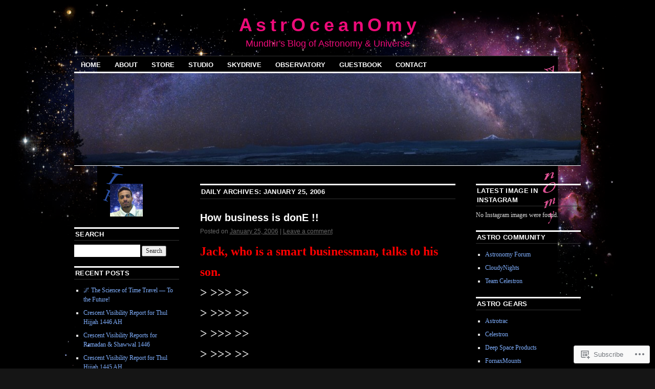

--- FILE ---
content_type: text/html; charset=UTF-8
request_url: https://astroceanomy.com/2006/01/25/
body_size: 26715
content:
<!DOCTYPE html>
<!--[if IE 6]>
<html id="ie6" lang="en">
<![endif]-->
<!--[if IE 8]>
<html id="ie8" lang="en">
<![endif]-->
<!--[if (!IE)]><!-->
<html lang="en">
<!--<![endif]-->

<head>
<meta charset="UTF-8" />
<title>25 | January | 2006 | A s t r O c e a n O m y</title>
<link rel="profile" href="http://gmpg.org/xfn/11" />
<link rel="pingback" href="https://astroceanomy.com/xmlrpc.php" />
<meta name='robots' content='max-image-preview:large' />

<!-- Async WordPress.com Remote Login -->
<script id="wpcom_remote_login_js">
var wpcom_remote_login_extra_auth = '';
function wpcom_remote_login_remove_dom_node_id( element_id ) {
	var dom_node = document.getElementById( element_id );
	if ( dom_node ) { dom_node.parentNode.removeChild( dom_node ); }
}
function wpcom_remote_login_remove_dom_node_classes( class_name ) {
	var dom_nodes = document.querySelectorAll( '.' + class_name );
	for ( var i = 0; i < dom_nodes.length; i++ ) {
		dom_nodes[ i ].parentNode.removeChild( dom_nodes[ i ] );
	}
}
function wpcom_remote_login_final_cleanup() {
	wpcom_remote_login_remove_dom_node_classes( "wpcom_remote_login_msg" );
	wpcom_remote_login_remove_dom_node_id( "wpcom_remote_login_key" );
	wpcom_remote_login_remove_dom_node_id( "wpcom_remote_login_validate" );
	wpcom_remote_login_remove_dom_node_id( "wpcom_remote_login_js" );
	wpcom_remote_login_remove_dom_node_id( "wpcom_request_access_iframe" );
	wpcom_remote_login_remove_dom_node_id( "wpcom_request_access_styles" );
}

// Watch for messages back from the remote login
window.addEventListener( "message", function( e ) {
	if ( e.origin === "https://r-login.wordpress.com" ) {
		var data = {};
		try {
			data = JSON.parse( e.data );
		} catch( e ) {
			wpcom_remote_login_final_cleanup();
			return;
		}

		if ( data.msg === 'LOGIN' ) {
			// Clean up the login check iframe
			wpcom_remote_login_remove_dom_node_id( "wpcom_remote_login_key" );

			var id_regex = new RegExp( /^[0-9]+$/ );
			var token_regex = new RegExp( /^.*|.*|.*$/ );
			if (
				token_regex.test( data.token )
				&& id_regex.test( data.wpcomid )
			) {
				// We have everything we need to ask for a login
				var script = document.createElement( "script" );
				script.setAttribute( "id", "wpcom_remote_login_validate" );
				script.src = '/remote-login.php?wpcom_remote_login=validate'
					+ '&wpcomid=' + data.wpcomid
					+ '&token=' + encodeURIComponent( data.token )
					+ '&host=' + window.location.protocol
					+ '//' + window.location.hostname
					+ '&postid=186'
					+ '&is_singular=';
				document.body.appendChild( script );
			}

			return;
		}

		// Safari ITP, not logged in, so redirect
		if ( data.msg === 'LOGIN-REDIRECT' ) {
			window.location = 'https://wordpress.com/log-in?redirect_to=' + window.location.href;
			return;
		}

		// Safari ITP, storage access failed, remove the request
		if ( data.msg === 'LOGIN-REMOVE' ) {
			var css_zap = 'html { -webkit-transition: margin-top 1s; transition: margin-top 1s; } /* 9001 */ html { margin-top: 0 !important; } * html body { margin-top: 0 !important; } @media screen and ( max-width: 782px ) { html { margin-top: 0 !important; } * html body { margin-top: 0 !important; } }';
			var style_zap = document.createElement( 'style' );
			style_zap.type = 'text/css';
			style_zap.appendChild( document.createTextNode( css_zap ) );
			document.body.appendChild( style_zap );

			var e = document.getElementById( 'wpcom_request_access_iframe' );
			e.parentNode.removeChild( e );

			document.cookie = 'wordpress_com_login_access=denied; path=/; max-age=31536000';

			return;
		}

		// Safari ITP
		if ( data.msg === 'REQUEST_ACCESS' ) {
			console.log( 'request access: safari' );

			// Check ITP iframe enable/disable knob
			if ( wpcom_remote_login_extra_auth !== 'safari_itp_iframe' ) {
				return;
			}

			// If we are in a "private window" there is no ITP.
			var private_window = false;
			try {
				var opendb = window.openDatabase( null, null, null, null );
			} catch( e ) {
				private_window = true;
			}

			if ( private_window ) {
				console.log( 'private window' );
				return;
			}

			var iframe = document.createElement( 'iframe' );
			iframe.id = 'wpcom_request_access_iframe';
			iframe.setAttribute( 'scrolling', 'no' );
			iframe.setAttribute( 'sandbox', 'allow-storage-access-by-user-activation allow-scripts allow-same-origin allow-top-navigation-by-user-activation' );
			iframe.src = 'https://r-login.wordpress.com/remote-login.php?wpcom_remote_login=request_access&origin=' + encodeURIComponent( data.origin ) + '&wpcomid=' + encodeURIComponent( data.wpcomid );

			var css = 'html { -webkit-transition: margin-top 1s; transition: margin-top 1s; } /* 9001 */ html { margin-top: 46px !important; } * html body { margin-top: 46px !important; } @media screen and ( max-width: 660px ) { html { margin-top: 71px !important; } * html body { margin-top: 71px !important; } #wpcom_request_access_iframe { display: block; height: 71px !important; } } #wpcom_request_access_iframe { border: 0px; height: 46px; position: fixed; top: 0; left: 0; width: 100%; min-width: 100%; z-index: 99999; background: #23282d; } ';

			var style = document.createElement( 'style' );
			style.type = 'text/css';
			style.id = 'wpcom_request_access_styles';
			style.appendChild( document.createTextNode( css ) );
			document.body.appendChild( style );

			document.body.appendChild( iframe );
		}

		if ( data.msg === 'DONE' ) {
			wpcom_remote_login_final_cleanup();
		}
	}
}, false );

// Inject the remote login iframe after the page has had a chance to load
// more critical resources
window.addEventListener( "DOMContentLoaded", function( e ) {
	var iframe = document.createElement( "iframe" );
	iframe.style.display = "none";
	iframe.setAttribute( "scrolling", "no" );
	iframe.setAttribute( "id", "wpcom_remote_login_key" );
	iframe.src = "https://r-login.wordpress.com/remote-login.php"
		+ "?wpcom_remote_login=key"
		+ "&origin=aHR0cHM6Ly9hc3Ryb2NlYW5vbXkuY29t"
		+ "&wpcomid=18876256"
		+ "&time=" + Math.floor( Date.now() / 1000 );
	document.body.appendChild( iframe );
}, false );
</script>
<link rel='dns-prefetch' href='//s0.wp.com' />
<link rel="alternate" type="application/rss+xml" title="A s t r O c e a n O m y &raquo; Feed" href="https://astroceanomy.com/feed/" />
<link rel="alternate" type="application/rss+xml" title="A s t r O c e a n O m y &raquo; Comments Feed" href="https://astroceanomy.com/comments/feed/" />
	<script type="text/javascript">
		/* <![CDATA[ */
		function addLoadEvent(func) {
			var oldonload = window.onload;
			if (typeof window.onload != 'function') {
				window.onload = func;
			} else {
				window.onload = function () {
					oldonload();
					func();
				}
			}
		}
		/* ]]> */
	</script>
	<style id='wp-emoji-styles-inline-css'>

	img.wp-smiley, img.emoji {
		display: inline !important;
		border: none !important;
		box-shadow: none !important;
		height: 1em !important;
		width: 1em !important;
		margin: 0 0.07em !important;
		vertical-align: -0.1em !important;
		background: none !important;
		padding: 0 !important;
	}
/*# sourceURL=wp-emoji-styles-inline-css */
</style>
<link crossorigin='anonymous' rel='stylesheet' id='all-css-2-1' href='/wp-content/plugins/gutenberg-core/v22.2.0/build/styles/block-library/style.css?m=1764855221i&cssminify=yes' type='text/css' media='all' />
<style id='wp-block-library-inline-css'>
.has-text-align-justify {
	text-align:justify;
}
.has-text-align-justify{text-align:justify;}

/*# sourceURL=wp-block-library-inline-css */
</style><style id='global-styles-inline-css'>
:root{--wp--preset--aspect-ratio--square: 1;--wp--preset--aspect-ratio--4-3: 4/3;--wp--preset--aspect-ratio--3-4: 3/4;--wp--preset--aspect-ratio--3-2: 3/2;--wp--preset--aspect-ratio--2-3: 2/3;--wp--preset--aspect-ratio--16-9: 16/9;--wp--preset--aspect-ratio--9-16: 9/16;--wp--preset--color--black: #000000;--wp--preset--color--cyan-bluish-gray: #abb8c3;--wp--preset--color--white: #ffffff;--wp--preset--color--pale-pink: #f78da7;--wp--preset--color--vivid-red: #cf2e2e;--wp--preset--color--luminous-vivid-orange: #ff6900;--wp--preset--color--luminous-vivid-amber: #fcb900;--wp--preset--color--light-green-cyan: #7bdcb5;--wp--preset--color--vivid-green-cyan: #00d084;--wp--preset--color--pale-cyan-blue: #8ed1fc;--wp--preset--color--vivid-cyan-blue: #0693e3;--wp--preset--color--vivid-purple: #9b51e0;--wp--preset--gradient--vivid-cyan-blue-to-vivid-purple: linear-gradient(135deg,rgb(6,147,227) 0%,rgb(155,81,224) 100%);--wp--preset--gradient--light-green-cyan-to-vivid-green-cyan: linear-gradient(135deg,rgb(122,220,180) 0%,rgb(0,208,130) 100%);--wp--preset--gradient--luminous-vivid-amber-to-luminous-vivid-orange: linear-gradient(135deg,rgb(252,185,0) 0%,rgb(255,105,0) 100%);--wp--preset--gradient--luminous-vivid-orange-to-vivid-red: linear-gradient(135deg,rgb(255,105,0) 0%,rgb(207,46,46) 100%);--wp--preset--gradient--very-light-gray-to-cyan-bluish-gray: linear-gradient(135deg,rgb(238,238,238) 0%,rgb(169,184,195) 100%);--wp--preset--gradient--cool-to-warm-spectrum: linear-gradient(135deg,rgb(74,234,220) 0%,rgb(151,120,209) 20%,rgb(207,42,186) 40%,rgb(238,44,130) 60%,rgb(251,105,98) 80%,rgb(254,248,76) 100%);--wp--preset--gradient--blush-light-purple: linear-gradient(135deg,rgb(255,206,236) 0%,rgb(152,150,240) 100%);--wp--preset--gradient--blush-bordeaux: linear-gradient(135deg,rgb(254,205,165) 0%,rgb(254,45,45) 50%,rgb(107,0,62) 100%);--wp--preset--gradient--luminous-dusk: linear-gradient(135deg,rgb(255,203,112) 0%,rgb(199,81,192) 50%,rgb(65,88,208) 100%);--wp--preset--gradient--pale-ocean: linear-gradient(135deg,rgb(255,245,203) 0%,rgb(182,227,212) 50%,rgb(51,167,181) 100%);--wp--preset--gradient--electric-grass: linear-gradient(135deg,rgb(202,248,128) 0%,rgb(113,206,126) 100%);--wp--preset--gradient--midnight: linear-gradient(135deg,rgb(2,3,129) 0%,rgb(40,116,252) 100%);--wp--preset--font-size--small: 13px;--wp--preset--font-size--medium: 20px;--wp--preset--font-size--large: 36px;--wp--preset--font-size--x-large: 42px;--wp--preset--font-family--albert-sans: 'Albert Sans', sans-serif;--wp--preset--font-family--alegreya: Alegreya, serif;--wp--preset--font-family--arvo: Arvo, serif;--wp--preset--font-family--bodoni-moda: 'Bodoni Moda', serif;--wp--preset--font-family--bricolage-grotesque: 'Bricolage Grotesque', sans-serif;--wp--preset--font-family--cabin: Cabin, sans-serif;--wp--preset--font-family--chivo: Chivo, sans-serif;--wp--preset--font-family--commissioner: Commissioner, sans-serif;--wp--preset--font-family--cormorant: Cormorant, serif;--wp--preset--font-family--courier-prime: 'Courier Prime', monospace;--wp--preset--font-family--crimson-pro: 'Crimson Pro', serif;--wp--preset--font-family--dm-mono: 'DM Mono', monospace;--wp--preset--font-family--dm-sans: 'DM Sans', sans-serif;--wp--preset--font-family--dm-serif-display: 'DM Serif Display', serif;--wp--preset--font-family--domine: Domine, serif;--wp--preset--font-family--eb-garamond: 'EB Garamond', serif;--wp--preset--font-family--epilogue: Epilogue, sans-serif;--wp--preset--font-family--fahkwang: Fahkwang, sans-serif;--wp--preset--font-family--figtree: Figtree, sans-serif;--wp--preset--font-family--fira-sans: 'Fira Sans', sans-serif;--wp--preset--font-family--fjalla-one: 'Fjalla One', sans-serif;--wp--preset--font-family--fraunces: Fraunces, serif;--wp--preset--font-family--gabarito: Gabarito, system-ui;--wp--preset--font-family--ibm-plex-mono: 'IBM Plex Mono', monospace;--wp--preset--font-family--ibm-plex-sans: 'IBM Plex Sans', sans-serif;--wp--preset--font-family--ibarra-real-nova: 'Ibarra Real Nova', serif;--wp--preset--font-family--instrument-serif: 'Instrument Serif', serif;--wp--preset--font-family--inter: Inter, sans-serif;--wp--preset--font-family--josefin-sans: 'Josefin Sans', sans-serif;--wp--preset--font-family--jost: Jost, sans-serif;--wp--preset--font-family--libre-baskerville: 'Libre Baskerville', serif;--wp--preset--font-family--libre-franklin: 'Libre Franklin', sans-serif;--wp--preset--font-family--literata: Literata, serif;--wp--preset--font-family--lora: Lora, serif;--wp--preset--font-family--merriweather: Merriweather, serif;--wp--preset--font-family--montserrat: Montserrat, sans-serif;--wp--preset--font-family--newsreader: Newsreader, serif;--wp--preset--font-family--noto-sans-mono: 'Noto Sans Mono', sans-serif;--wp--preset--font-family--nunito: Nunito, sans-serif;--wp--preset--font-family--open-sans: 'Open Sans', sans-serif;--wp--preset--font-family--overpass: Overpass, sans-serif;--wp--preset--font-family--pt-serif: 'PT Serif', serif;--wp--preset--font-family--petrona: Petrona, serif;--wp--preset--font-family--piazzolla: Piazzolla, serif;--wp--preset--font-family--playfair-display: 'Playfair Display', serif;--wp--preset--font-family--plus-jakarta-sans: 'Plus Jakarta Sans', sans-serif;--wp--preset--font-family--poppins: Poppins, sans-serif;--wp--preset--font-family--raleway: Raleway, sans-serif;--wp--preset--font-family--roboto: Roboto, sans-serif;--wp--preset--font-family--roboto-slab: 'Roboto Slab', serif;--wp--preset--font-family--rubik: Rubik, sans-serif;--wp--preset--font-family--rufina: Rufina, serif;--wp--preset--font-family--sora: Sora, sans-serif;--wp--preset--font-family--source-sans-3: 'Source Sans 3', sans-serif;--wp--preset--font-family--source-serif-4: 'Source Serif 4', serif;--wp--preset--font-family--space-mono: 'Space Mono', monospace;--wp--preset--font-family--syne: Syne, sans-serif;--wp--preset--font-family--texturina: Texturina, serif;--wp--preset--font-family--urbanist: Urbanist, sans-serif;--wp--preset--font-family--work-sans: 'Work Sans', sans-serif;--wp--preset--spacing--20: 0.44rem;--wp--preset--spacing--30: 0.67rem;--wp--preset--spacing--40: 1rem;--wp--preset--spacing--50: 1.5rem;--wp--preset--spacing--60: 2.25rem;--wp--preset--spacing--70: 3.38rem;--wp--preset--spacing--80: 5.06rem;--wp--preset--shadow--natural: 6px 6px 9px rgba(0, 0, 0, 0.2);--wp--preset--shadow--deep: 12px 12px 50px rgba(0, 0, 0, 0.4);--wp--preset--shadow--sharp: 6px 6px 0px rgba(0, 0, 0, 0.2);--wp--preset--shadow--outlined: 6px 6px 0px -3px rgb(255, 255, 255), 6px 6px rgb(0, 0, 0);--wp--preset--shadow--crisp: 6px 6px 0px rgb(0, 0, 0);}:where(.is-layout-flex){gap: 0.5em;}:where(.is-layout-grid){gap: 0.5em;}body .is-layout-flex{display: flex;}.is-layout-flex{flex-wrap: wrap;align-items: center;}.is-layout-flex > :is(*, div){margin: 0;}body .is-layout-grid{display: grid;}.is-layout-grid > :is(*, div){margin: 0;}:where(.wp-block-columns.is-layout-flex){gap: 2em;}:where(.wp-block-columns.is-layout-grid){gap: 2em;}:where(.wp-block-post-template.is-layout-flex){gap: 1.25em;}:where(.wp-block-post-template.is-layout-grid){gap: 1.25em;}.has-black-color{color: var(--wp--preset--color--black) !important;}.has-cyan-bluish-gray-color{color: var(--wp--preset--color--cyan-bluish-gray) !important;}.has-white-color{color: var(--wp--preset--color--white) !important;}.has-pale-pink-color{color: var(--wp--preset--color--pale-pink) !important;}.has-vivid-red-color{color: var(--wp--preset--color--vivid-red) !important;}.has-luminous-vivid-orange-color{color: var(--wp--preset--color--luminous-vivid-orange) !important;}.has-luminous-vivid-amber-color{color: var(--wp--preset--color--luminous-vivid-amber) !important;}.has-light-green-cyan-color{color: var(--wp--preset--color--light-green-cyan) !important;}.has-vivid-green-cyan-color{color: var(--wp--preset--color--vivid-green-cyan) !important;}.has-pale-cyan-blue-color{color: var(--wp--preset--color--pale-cyan-blue) !important;}.has-vivid-cyan-blue-color{color: var(--wp--preset--color--vivid-cyan-blue) !important;}.has-vivid-purple-color{color: var(--wp--preset--color--vivid-purple) !important;}.has-black-background-color{background-color: var(--wp--preset--color--black) !important;}.has-cyan-bluish-gray-background-color{background-color: var(--wp--preset--color--cyan-bluish-gray) !important;}.has-white-background-color{background-color: var(--wp--preset--color--white) !important;}.has-pale-pink-background-color{background-color: var(--wp--preset--color--pale-pink) !important;}.has-vivid-red-background-color{background-color: var(--wp--preset--color--vivid-red) !important;}.has-luminous-vivid-orange-background-color{background-color: var(--wp--preset--color--luminous-vivid-orange) !important;}.has-luminous-vivid-amber-background-color{background-color: var(--wp--preset--color--luminous-vivid-amber) !important;}.has-light-green-cyan-background-color{background-color: var(--wp--preset--color--light-green-cyan) !important;}.has-vivid-green-cyan-background-color{background-color: var(--wp--preset--color--vivid-green-cyan) !important;}.has-pale-cyan-blue-background-color{background-color: var(--wp--preset--color--pale-cyan-blue) !important;}.has-vivid-cyan-blue-background-color{background-color: var(--wp--preset--color--vivid-cyan-blue) !important;}.has-vivid-purple-background-color{background-color: var(--wp--preset--color--vivid-purple) !important;}.has-black-border-color{border-color: var(--wp--preset--color--black) !important;}.has-cyan-bluish-gray-border-color{border-color: var(--wp--preset--color--cyan-bluish-gray) !important;}.has-white-border-color{border-color: var(--wp--preset--color--white) !important;}.has-pale-pink-border-color{border-color: var(--wp--preset--color--pale-pink) !important;}.has-vivid-red-border-color{border-color: var(--wp--preset--color--vivid-red) !important;}.has-luminous-vivid-orange-border-color{border-color: var(--wp--preset--color--luminous-vivid-orange) !important;}.has-luminous-vivid-amber-border-color{border-color: var(--wp--preset--color--luminous-vivid-amber) !important;}.has-light-green-cyan-border-color{border-color: var(--wp--preset--color--light-green-cyan) !important;}.has-vivid-green-cyan-border-color{border-color: var(--wp--preset--color--vivid-green-cyan) !important;}.has-pale-cyan-blue-border-color{border-color: var(--wp--preset--color--pale-cyan-blue) !important;}.has-vivid-cyan-blue-border-color{border-color: var(--wp--preset--color--vivid-cyan-blue) !important;}.has-vivid-purple-border-color{border-color: var(--wp--preset--color--vivid-purple) !important;}.has-vivid-cyan-blue-to-vivid-purple-gradient-background{background: var(--wp--preset--gradient--vivid-cyan-blue-to-vivid-purple) !important;}.has-light-green-cyan-to-vivid-green-cyan-gradient-background{background: var(--wp--preset--gradient--light-green-cyan-to-vivid-green-cyan) !important;}.has-luminous-vivid-amber-to-luminous-vivid-orange-gradient-background{background: var(--wp--preset--gradient--luminous-vivid-amber-to-luminous-vivid-orange) !important;}.has-luminous-vivid-orange-to-vivid-red-gradient-background{background: var(--wp--preset--gradient--luminous-vivid-orange-to-vivid-red) !important;}.has-very-light-gray-to-cyan-bluish-gray-gradient-background{background: var(--wp--preset--gradient--very-light-gray-to-cyan-bluish-gray) !important;}.has-cool-to-warm-spectrum-gradient-background{background: var(--wp--preset--gradient--cool-to-warm-spectrum) !important;}.has-blush-light-purple-gradient-background{background: var(--wp--preset--gradient--blush-light-purple) !important;}.has-blush-bordeaux-gradient-background{background: var(--wp--preset--gradient--blush-bordeaux) !important;}.has-luminous-dusk-gradient-background{background: var(--wp--preset--gradient--luminous-dusk) !important;}.has-pale-ocean-gradient-background{background: var(--wp--preset--gradient--pale-ocean) !important;}.has-electric-grass-gradient-background{background: var(--wp--preset--gradient--electric-grass) !important;}.has-midnight-gradient-background{background: var(--wp--preset--gradient--midnight) !important;}.has-small-font-size{font-size: var(--wp--preset--font-size--small) !important;}.has-medium-font-size{font-size: var(--wp--preset--font-size--medium) !important;}.has-large-font-size{font-size: var(--wp--preset--font-size--large) !important;}.has-x-large-font-size{font-size: var(--wp--preset--font-size--x-large) !important;}.has-albert-sans-font-family{font-family: var(--wp--preset--font-family--albert-sans) !important;}.has-alegreya-font-family{font-family: var(--wp--preset--font-family--alegreya) !important;}.has-arvo-font-family{font-family: var(--wp--preset--font-family--arvo) !important;}.has-bodoni-moda-font-family{font-family: var(--wp--preset--font-family--bodoni-moda) !important;}.has-bricolage-grotesque-font-family{font-family: var(--wp--preset--font-family--bricolage-grotesque) !important;}.has-cabin-font-family{font-family: var(--wp--preset--font-family--cabin) !important;}.has-chivo-font-family{font-family: var(--wp--preset--font-family--chivo) !important;}.has-commissioner-font-family{font-family: var(--wp--preset--font-family--commissioner) !important;}.has-cormorant-font-family{font-family: var(--wp--preset--font-family--cormorant) !important;}.has-courier-prime-font-family{font-family: var(--wp--preset--font-family--courier-prime) !important;}.has-crimson-pro-font-family{font-family: var(--wp--preset--font-family--crimson-pro) !important;}.has-dm-mono-font-family{font-family: var(--wp--preset--font-family--dm-mono) !important;}.has-dm-sans-font-family{font-family: var(--wp--preset--font-family--dm-sans) !important;}.has-dm-serif-display-font-family{font-family: var(--wp--preset--font-family--dm-serif-display) !important;}.has-domine-font-family{font-family: var(--wp--preset--font-family--domine) !important;}.has-eb-garamond-font-family{font-family: var(--wp--preset--font-family--eb-garamond) !important;}.has-epilogue-font-family{font-family: var(--wp--preset--font-family--epilogue) !important;}.has-fahkwang-font-family{font-family: var(--wp--preset--font-family--fahkwang) !important;}.has-figtree-font-family{font-family: var(--wp--preset--font-family--figtree) !important;}.has-fira-sans-font-family{font-family: var(--wp--preset--font-family--fira-sans) !important;}.has-fjalla-one-font-family{font-family: var(--wp--preset--font-family--fjalla-one) !important;}.has-fraunces-font-family{font-family: var(--wp--preset--font-family--fraunces) !important;}.has-gabarito-font-family{font-family: var(--wp--preset--font-family--gabarito) !important;}.has-ibm-plex-mono-font-family{font-family: var(--wp--preset--font-family--ibm-plex-mono) !important;}.has-ibm-plex-sans-font-family{font-family: var(--wp--preset--font-family--ibm-plex-sans) !important;}.has-ibarra-real-nova-font-family{font-family: var(--wp--preset--font-family--ibarra-real-nova) !important;}.has-instrument-serif-font-family{font-family: var(--wp--preset--font-family--instrument-serif) !important;}.has-inter-font-family{font-family: var(--wp--preset--font-family--inter) !important;}.has-josefin-sans-font-family{font-family: var(--wp--preset--font-family--josefin-sans) !important;}.has-jost-font-family{font-family: var(--wp--preset--font-family--jost) !important;}.has-libre-baskerville-font-family{font-family: var(--wp--preset--font-family--libre-baskerville) !important;}.has-libre-franklin-font-family{font-family: var(--wp--preset--font-family--libre-franklin) !important;}.has-literata-font-family{font-family: var(--wp--preset--font-family--literata) !important;}.has-lora-font-family{font-family: var(--wp--preset--font-family--lora) !important;}.has-merriweather-font-family{font-family: var(--wp--preset--font-family--merriweather) !important;}.has-montserrat-font-family{font-family: var(--wp--preset--font-family--montserrat) !important;}.has-newsreader-font-family{font-family: var(--wp--preset--font-family--newsreader) !important;}.has-noto-sans-mono-font-family{font-family: var(--wp--preset--font-family--noto-sans-mono) !important;}.has-nunito-font-family{font-family: var(--wp--preset--font-family--nunito) !important;}.has-open-sans-font-family{font-family: var(--wp--preset--font-family--open-sans) !important;}.has-overpass-font-family{font-family: var(--wp--preset--font-family--overpass) !important;}.has-pt-serif-font-family{font-family: var(--wp--preset--font-family--pt-serif) !important;}.has-petrona-font-family{font-family: var(--wp--preset--font-family--petrona) !important;}.has-piazzolla-font-family{font-family: var(--wp--preset--font-family--piazzolla) !important;}.has-playfair-display-font-family{font-family: var(--wp--preset--font-family--playfair-display) !important;}.has-plus-jakarta-sans-font-family{font-family: var(--wp--preset--font-family--plus-jakarta-sans) !important;}.has-poppins-font-family{font-family: var(--wp--preset--font-family--poppins) !important;}.has-raleway-font-family{font-family: var(--wp--preset--font-family--raleway) !important;}.has-roboto-font-family{font-family: var(--wp--preset--font-family--roboto) !important;}.has-roboto-slab-font-family{font-family: var(--wp--preset--font-family--roboto-slab) !important;}.has-rubik-font-family{font-family: var(--wp--preset--font-family--rubik) !important;}.has-rufina-font-family{font-family: var(--wp--preset--font-family--rufina) !important;}.has-sora-font-family{font-family: var(--wp--preset--font-family--sora) !important;}.has-source-sans-3-font-family{font-family: var(--wp--preset--font-family--source-sans-3) !important;}.has-source-serif-4-font-family{font-family: var(--wp--preset--font-family--source-serif-4) !important;}.has-space-mono-font-family{font-family: var(--wp--preset--font-family--space-mono) !important;}.has-syne-font-family{font-family: var(--wp--preset--font-family--syne) !important;}.has-texturina-font-family{font-family: var(--wp--preset--font-family--texturina) !important;}.has-urbanist-font-family{font-family: var(--wp--preset--font-family--urbanist) !important;}.has-work-sans-font-family{font-family: var(--wp--preset--font-family--work-sans) !important;}
/*# sourceURL=global-styles-inline-css */
</style>

<style id='classic-theme-styles-inline-css'>
/*! This file is auto-generated */
.wp-block-button__link{color:#fff;background-color:#32373c;border-radius:9999px;box-shadow:none;text-decoration:none;padding:calc(.667em + 2px) calc(1.333em + 2px);font-size:1.125em}.wp-block-file__button{background:#32373c;color:#fff;text-decoration:none}
/*# sourceURL=/wp-includes/css/classic-themes.min.css */
</style>
<link crossorigin='anonymous' rel='stylesheet' id='all-css-4-1' href='/_static/??-eJyNj9sOgjAMhl/IrgEJ6oXxWcZocLJT1iH69g6Jh0RCvGma5vv+tjgGUN4lcgmDGTrtGJVvjFc9YymKvSiAtQ2GINJVVNhqTm8CON0NCcW8wa8gO8AnK1Ke2yDTRFhqtSRDNmNr2qjbjlLW+dVDotu6EvIaaJoQiRlytXqwkM55F/948xjD0EwXSqMd4fIvS6TyxkfGVsb+L147NafD88jJOdljsauK+rDdlvXlARFKkME=&cssminify=yes' type='text/css' media='all' />
<style id='jetpack_facebook_likebox-inline-css'>
.widget_facebook_likebox {
	overflow: hidden;
}

/*# sourceURL=/wp-content/mu-plugins/jetpack-plugin/moon/modules/widgets/facebook-likebox/style.css */
</style>
<link crossorigin='anonymous' rel='stylesheet' id='all-css-6-1' href='/_static/??-eJzTLy/QTc7PK0nNK9HPLdUtyClNz8wr1i9KTcrJTwcy0/WTi5G5ekCujj52Temp+bo5+cmJJZn5eSgc3bScxMwikFb7XFtDE1NLExMLc0OTLACohS2q&cssminify=yes' type='text/css' media='all' />
<style id='jetpack-global-styles-frontend-style-inline-css'>
:root { --font-headings: unset; --font-base: unset; --font-headings-default: -apple-system,BlinkMacSystemFont,"Segoe UI",Roboto,Oxygen-Sans,Ubuntu,Cantarell,"Helvetica Neue",sans-serif; --font-base-default: -apple-system,BlinkMacSystemFont,"Segoe UI",Roboto,Oxygen-Sans,Ubuntu,Cantarell,"Helvetica Neue",sans-serif;}
/*# sourceURL=jetpack-global-styles-frontend-style-inline-css */
</style>
<link crossorigin='anonymous' rel='stylesheet' id='all-css-8-1' href='/_static/??/wp-content/themes/h4/global.css,/wp-content/mu-plugins/widgets/css/widget-grid-and-list.css?m=1459448823j&cssminify=yes' type='text/css' media='all' />
<script type="text/javascript" id="wpcom-actionbar-placeholder-js-extra">
/* <![CDATA[ */
var actionbardata = {"siteID":"18876256","postID":"0","siteURL":"https://astroceanomy.com","xhrURL":"https://astroceanomy.com/wp-admin/admin-ajax.php","nonce":"4d6a59e643","isLoggedIn":"","statusMessage":"","subsEmailDefault":"instantly","proxyScriptUrl":"https://s0.wp.com/wp-content/js/wpcom-proxy-request.js?m=1513050504i&amp;ver=20211021","i18n":{"followedText":"New posts from this site will now appear in your \u003Ca href=\"https://wordpress.com/reader\"\u003EReader\u003C/a\u003E","foldBar":"Collapse this bar","unfoldBar":"Expand this bar","shortLinkCopied":"Shortlink copied to clipboard."}};
//# sourceURL=wpcom-actionbar-placeholder-js-extra
/* ]]> */
</script>
<script type="text/javascript" id="jetpack-mu-wpcom-settings-js-before">
/* <![CDATA[ */
var JETPACK_MU_WPCOM_SETTINGS = {"assetsUrl":"https://s0.wp.com/wp-content/mu-plugins/jetpack-mu-wpcom-plugin/moon/jetpack_vendor/automattic/jetpack-mu-wpcom/src/build/"};
//# sourceURL=jetpack-mu-wpcom-settings-js-before
/* ]]> */
</script>
<script crossorigin='anonymous' type='text/javascript'  src='/wp-content/js/rlt-proxy.js?m=1720530689i'></script>
<script type="text/javascript" id="rlt-proxy-js-after">
/* <![CDATA[ */
	rltInitialize( {"token":null,"iframeOrigins":["https:\/\/widgets.wp.com"]} );
//# sourceURL=rlt-proxy-js-after
/* ]]> */
</script>
<link rel="EditURI" type="application/rsd+xml" title="RSD" href="https://astroceanomy.wordpress.com/xmlrpc.php?rsd" />
<meta name="generator" content="WordPress.com" />

<!-- Jetpack Open Graph Tags -->
<meta property="og:type" content="website" />
<meta property="og:title" content="January 25, 2006 &#8211; A s t r O c e a n O m y" />
<meta property="og:site_name" content="A s t r O c e a n O m y" />
<meta property="og:image" content="https://astroceanomy.com/wp-content/uploads/2018/02/cropped-mundhirdeepspace.png?w=200" />
<meta property="og:image:width" content="200" />
<meta property="og:image:height" content="200" />
<meta property="og:image:alt" content="" />
<meta property="og:locale" content="en_US" />
<meta name="twitter:creator" content="@Mundhir" />
<meta name="twitter:site" content="@Mundhir" />

<!-- End Jetpack Open Graph Tags -->
<link rel='openid.server' href='https://astroceanomy.com/?openidserver=1' />
<link rel='openid.delegate' href='https://astroceanomy.com/' />
<link rel="search" type="application/opensearchdescription+xml" href="https://astroceanomy.com/osd.xml" title="A s t r O c e a n O m y" />
<link rel="search" type="application/opensearchdescription+xml" href="https://s1.wp.com/opensearch.xml" title="WordPress.com" />
<meta name="description" content="1 post published by Mundhir on January 25, 2006" />
	<style type="text/css">
			#site-title a,
		#site-description {
			color: #ed0b79 !important;
		}
		</style>
	<style type="text/css" id="custom-background-css">
body.custom-background { background-image: url("https://astroceanomy.files.wordpress.com/2011/01/nomy_modi11.png"); background-position: center top; background-size: auto; background-repeat: repeat-y; background-attachment: fixed; }
</style>
	<link rel="icon" href="https://astroceanomy.com/wp-content/uploads/2018/02/cropped-mundhirdeepspace.png?w=32" sizes="32x32" />
<link rel="icon" href="https://astroceanomy.com/wp-content/uploads/2018/02/cropped-mundhirdeepspace.png?w=192" sizes="192x192" />
<link rel="apple-touch-icon" href="https://astroceanomy.com/wp-content/uploads/2018/02/cropped-mundhirdeepspace.png?w=180" />
<meta name="msapplication-TileImage" content="https://astroceanomy.com/wp-content/uploads/2018/02/cropped-mundhirdeepspace.png?w=270" />
<link crossorigin='anonymous' rel='stylesheet' id='all-css-0-3' href='/_static/??-eJydjEEKwjAQRS9kOtRiiwvxKJImIUxNMkNnQvH2piAUl7r5vA+PBxsbR0VDUcjVcKoRi8ASlK17fj5kon18TUFgQx+DCiixYZJGoq8UOidygv9zzVMbV5sP+jX5wOJgrpg8SJ3FrciK1OSv12Use/meb/10Ga7TOPTn5Q0FrmSL&cssminify=yes' type='text/css' media='all' />
</head>

<body class="archive date custom-background wp-theme-pubcoraline customizer-styles-applied three-column sidebar-content-sidebar color-dark jetpack-reblog-enabled">
<div id="container" class="hfeed contain">
	<div id="header">
		<div id="masthead" role="banner">
						<div id="site-title">
				<span>
					<a href="https://astroceanomy.com/" title="A s t r O c e a n O m y" rel="home">A s t r O c e a n O m y</a>
				</span>
			</div>
			<div id="site-description">Mundhir&#039;s Blog of Astronomy &amp; Universe</div>
		</div><!-- #masthead -->

		<div id="access" role="navigation">
		  			<div class="skip-link screen-reader-text"><a href="#content" title="Skip to content">Skip to content</a></div>
						<div class="menu-header"><ul id="menu-menu" class="menu"><li id="menu-item-343" class="menu-item menu-item-type-custom menu-item-object-custom menu-item-home menu-item-343"><a href="https://astroceanomy.com/">Home</a></li>
<li id="menu-item-11817" class="menu-item menu-item-type-post_type menu-item-object-page menu-item-11817"><a href="https://astroceanomy.com/about/">About</a></li>
<li id="menu-item-338" class="menu-item menu-item-type-custom menu-item-object-custom menu-item-has-children menu-item-338"><a href="http://astore.amazon.co.uk/astroceanomy-21">Store</a>
<ul class="sub-menu">
	<li id="menu-item-1251" class="menu-item menu-item-type-custom menu-item-object-custom menu-item-1251"><a href="http://adorama.evyy.net/c/361263/51926/1036">Adorama Store</a></li>
</ul>
</li>
<li id="menu-item-818" class="menu-item menu-item-type-custom menu-item-object-custom menu-item-has-children menu-item-818"><a href="http://astroceanomy.net">Studio</a>
<ul class="sub-menu">
	<li id="menu-item-603" class="menu-item menu-item-type-post_type menu-item-object-page menu-item-has-children menu-item-603"><a href="https://astroceanomy.com/gallery/">Gallery</a>
	<ul class="sub-menu">
		<li id="menu-item-669" class="menu-item menu-item-type-custom menu-item-object-custom menu-item-669"><a href="https://astroceanomy.com/the-world-at-night-twan/">The World At Night (TWAN)</a></li>
	</ul>
</li>
</ul>
</li>
<li id="menu-item-11820" class="menu-item menu-item-type-custom menu-item-object-custom menu-item-has-children menu-item-11820"><a href="http://cid-e86e1f4a59731028.skydrive.live.com/home.aspx">SkyDrive</a>
<ul class="sub-menu">
	<li id="menu-item-11827" class="menu-item menu-item-type-post_type menu-item-object-page menu-item-11827"><a href="https://astroceanomy.com/astronomy-blogs/">Astronomy Blogs</a></li>
</ul>
</li>
<li id="menu-item-11837" class="menu-item menu-item-type-post_type menu-item-object-page menu-item-has-children menu-item-11837"><a href="https://astroceanomy.com/observatory/">Observatory</a>
<ul class="sub-menu">
	<li id="menu-item-11840" class="menu-item menu-item-type-post_type menu-item-object-page menu-item-11840"><a href="https://astroceanomy.com/equipments/">Equipments</a></li>
	<li id="menu-item-11826" class="menu-item menu-item-type-post_type menu-item-object-page menu-item-has-children menu-item-11826"><a href="https://astroceanomy.com/opefs-forecast/" title="Our Planet Earth From Space (Forecast)">OPFS (Forecast)</a>
	<ul class="sub-menu">
		<li id="menu-item-11832" class="menu-item menu-item-type-custom menu-item-object-custom menu-item-11832"><a href="http://spaceweather.com/">Space Weather</a></li>
	</ul>
</li>
</ul>
</li>
<li id="menu-item-336" class="menu-item menu-item-type-post_type menu-item-object-page menu-item-336"><a href="https://astroceanomy.com/guestbook/">GuestBook</a></li>
<li id="menu-item-11822" class="menu-item menu-item-type-post_type menu-item-object-page menu-item-11822"><a href="https://astroceanomy.com/contact/">Contact</a></li>
</ul></div>		</div><!-- #access -->

		<div id="branding">
						<a href="https://astroceanomy.com/">
									<img src="https://astroceanomy.com/wp-content/uploads/2011/01/cropped-cropped-header11.jpg" width="990" height="180" alt="" />
							</a>
					</div><!-- #branding -->
	</div><!-- #header -->

	<div id="content-box">

<div id="content-container">
	<div id="content" role="main">

	
	<h1 class="page-title">
			Daily Archives: <span>January 25, 2006</span>		</h1>

	




			<div id="post-186" class="post-186 post type-post status-publish format-standard hentry category-organizations">
			<h2 class="entry-title"><a href="https://astroceanomy.com/2006/01/25/how-business-is-done/" rel="bookmark">How business is donE&nbsp;!!</a></h2>

			<div class="entry-meta">
				<span class="meta-prep meta-prep-author">Posted on</span> <a href="https://astroceanomy.com/2006/01/25/how-business-is-done/" title="2:14 pm" rel="bookmark"><span class="entry-date">January 25, 2006</span></a> <span class="comments-link"><span class="meta-sep">|</span> <a href="https://astroceanomy.com/2006/01/25/how-business-is-done/#respond">Leave a comment</a></span>
			</div><!-- .entry-meta -->

				<div class="entry-content">
				<div id="msgcns!E86E1F4A59731028!858" class="bvMsg">
<div>
<div><font><font face="Simplified Arabic Fixed"><font size="5"><strong><font color="#ff0000">Jack, who is a smart businessman, talks to his son.</font> <br />&gt; &gt;&gt;&gt; &gt;&gt; <br />&gt; &gt;&gt;&gt; &gt;&gt; <br />&gt; &gt;&gt;&gt; &gt;&gt; <br />&gt; &gt;&gt;&gt; &gt;&gt; <br />&gt; &gt;&gt;&gt; &gt;&gt;<font color="#00ff00"><font color="#ff0000">Jack:</font> I want you to marry a girl of my choice <br /></font>&gt; &gt;&gt;&gt; &gt;&gt; <br />&gt; &gt;&gt;&gt; &gt;&gt; <br />&gt; &gt;&gt;&gt; &gt;&gt; <br />&gt; &gt;&gt;&gt; &gt;&gt;<font color="#0000ff"><font color="#ff0000">Son :</font> &quot;I will choose my own <br />&gt; &gt;&gt;&gt;bride!&quot; </font><br />&gt; &gt;&gt;&gt; &gt;&gt; <br />&gt; &gt;&gt;&gt; &gt;&gt; <br />&gt; &gt;&gt;&gt; &gt;&gt; <br />&gt; &gt;&gt;&gt; &gt;&gt;<font color="#00ff00"><font color="#ff0000">Jack:</font> &quot;But the girl is Bill Gates&#8217;s daughter.&quot; </font><br />&gt; &gt;&gt;&gt; &gt;&gt; <br />&gt; &gt;&gt;&gt; &gt;&gt; <br />&gt; &gt;&gt;&gt; &gt;&gt; <br />&gt; &gt;&gt;&gt; &gt;&gt; <br />&gt; &gt;&gt;&gt; &gt;&gt; <br />&gt; &gt;&gt;&gt; <br />&gt;&gt;<font color="#0000ff"><font color="#ff0000">Son :</font> &quot;Well, in that case&#8230;&quot; </font><br />&gt; &gt;&gt;&gt; &gt;&gt; <br />&gt; &gt;&gt;&gt; &gt;&gt; <br />&gt; &gt;&gt;&gt; &gt;&gt; <br />&gt; &gt;&gt;&gt; &gt;&gt; <br />&gt; &gt;&gt;&gt; &gt;&gt; <br />&gt; &gt;&gt;&gt; &gt;&gt;<font color="#ff0000">Next Jack approaches Bill Gates. <br /></font>&gt; &gt;&gt;&gt; &gt;&gt; <br />&gt; &gt;&gt;&gt; &gt;&gt; <br />&gt; &gt;&gt;&gt; &gt;&gt; <br />&gt; &gt;&gt;&gt; &gt;&gt;<font color="#00ff00"><font color="#ff0000">Jack:</font> &quot;I have a husband for your daughter.&quot; <br /></font>&gt; &gt;&gt;&gt; &gt;&gt; <br />&gt; &gt;&gt;&gt; &gt;&gt; <br />&gt; &gt;&gt;&gt; &gt;&gt; <br />&gt; &gt;&gt;&gt; &gt;&gt;<font color="#cc99ff"><font color="#ff0000">Bill Gates:</font> &quot;But my daughter is too young to marry!&quot; </font><br />&gt; &gt;&gt;&gt; &gt;&gt; <br />&gt; &gt;&gt;&gt; &gt;&gt; <br />&gt; &gt;&gt;&gt; &gt;&gt; <br />&gt; &gt;&gt;&gt; &gt;&gt;<font color="#00ff00"><font color="#ff0000">Jack:</font> &quot;But this young man is a vice-president of the World Bank.&quot; </font><br />&gt; &gt;&gt;&gt; &gt;&gt; <br />&gt; &gt;&gt;&gt; &gt;&gt; <br />&gt; &gt;&gt;&gt; &gt;&gt; <br />&gt; &gt;&gt;&gt; &gt;&gt;<font color="#cc99ff"><font color="#ff0000">Bill Gates:</font> <br />&quot;Ah, in that case&#8230;&quot;</font> <br />&gt; &gt;&gt;&gt; &gt;&gt; <br />&gt; &gt;&gt;&gt; &gt;&gt; <br />&gt; &gt;&gt;&gt; &gt;&gt; <br />&gt; &gt;&gt;&gt; &gt;&gt; <br />&gt; &gt;&gt;&gt; &gt;&gt; <br />&gt; &gt;&gt;&gt; &gt;&gt;<font color="#ff0000">Finally Jack goes to see the president of the World Bank. </font><br />&gt; &gt;&gt;&gt; &gt;&gt; <br />&gt; &gt;&gt;&gt; &gt;&gt; <br />&gt; &gt;&gt;&gt; &gt;&gt; <br />&gt; &gt;&gt;&gt; &gt;&gt;<font color="#00ff00"><font color="#ff0000">Jack:</font> &quot;I have a young man to be <br />&gt; &gt;&gt;&gt;recommended as a vice-president.&quot; <br /></font>&gt; &gt;&gt;&gt; &gt;&gt; <br />&gt; &gt;&gt;&gt; &gt;&gt; <br />&gt; &gt;&gt;&gt; &gt;&gt; <br />&gt; &gt;&gt;&gt; &gt;&gt;<font color="#ffff00"><font color="#ff0000">President: </font>&quot;But I already have more vice- presidents than I need!&quot; <br /></font>&gt; &gt;&gt;&gt; &gt;&gt; <br />&gt; &gt;&gt;&gt; &gt;&gt; <br />&gt; &gt;&gt;&gt; &gt;&gt; <br />&gt; &gt;&gt;&gt; &gt;&gt;<font color="#00ff00"><font color="#ff0000">Jack:</font> &quot;But this young man is Bill Gates&#8217;s son-in-law.&quot; </font><br />&gt; &gt;&gt;&gt; &gt;&gt; <br />&gt; &gt;&gt;&gt; &gt;&gt; <br />&gt; <br />&gt;&gt;&gt; &gt;&gt; <br />&gt; &gt;&gt;&gt; &gt;&gt;<font color="#ffff00"><font color="#ff0000">President:</font> &quot;Ah, in that case&#8230;&quot; <br /></font>&gt; &gt;&gt;&gt; &gt;&gt; <br />&gt; &gt;&gt;&gt; &gt;&gt; <br />&gt; &gt;&gt;&gt; &gt;&gt; <br />&gt; &gt;&gt;&gt; &gt;&gt;<font color="#ff0000">This is how business is done!!</font></strong></font><font color="#ff0000"> </font></font><br /></font></div>
<p></div>
</div>
							</div><!-- .entry-content -->
	
			<div class="entry-info">
				<p class="comments-link"><a href="https://astroceanomy.com/2006/01/25/how-business-is-done/#respond">Leave a comment</a></p>
													<p class="cat-links">
						<span class="entry-info-prep entry-info-prep-cat-links">Posted in</span> <a href="https://astroceanomy.com/category/organizations/" rel="category tag">Organizations</a>					</p>
															</div><!-- .entry-info -->
		</div><!-- #post-## -->

		
	


	</div><!-- #content -->
</div><!-- #content-container -->


		
		<div id="primary" class="widget-area" role="complementary">
					<ul class="xoxo">

			<li id="gravatar-3" class="widget-container widget_gravatar"><p><img referrerpolicy="no-referrer" alt='Unknown&#039;s avatar' src='https://1.gravatar.com/avatar/75ea9516c6add9971927705344519dc05c45a78487c2ee8eef03dddbfe8b28ca?s=64&#038;d=identicon&#038;r=G' srcset='https://1.gravatar.com/avatar/75ea9516c6add9971927705344519dc05c45a78487c2ee8eef03dddbfe8b28ca?s=64&#038;d=identicon&#038;r=G 1x, https://1.gravatar.com/avatar/75ea9516c6add9971927705344519dc05c45a78487c2ee8eef03dddbfe8b28ca?s=96&#038;d=identicon&#038;r=G 1.5x, https://1.gravatar.com/avatar/75ea9516c6add9971927705344519dc05c45a78487c2ee8eef03dddbfe8b28ca?s=128&#038;d=identicon&#038;r=G 2x, https://1.gravatar.com/avatar/75ea9516c6add9971927705344519dc05c45a78487c2ee8eef03dddbfe8b28ca?s=192&#038;d=identicon&#038;r=G 3x, https://1.gravatar.com/avatar/75ea9516c6add9971927705344519dc05c45a78487c2ee8eef03dddbfe8b28ca?s=256&#038;d=identicon&#038;r=G 4x' class='avatar avatar-64 grav-widget-center' height='64' width='64' loading='lazy' decoding='async'  style="display: block; margin: 0 auto;" /></p>
</li><li id="search-2" class="widget-container widget_search"><h3 class="widget-title">Search</h3><form role="search" method="get" id="searchform" class="searchform" action="https://astroceanomy.com/">
				<div>
					<label class="screen-reader-text" for="s">Search for:</label>
					<input type="text" value="" name="s" id="s" />
					<input type="submit" id="searchsubmit" value="Search" />
				</div>
			</form></li>
		<li id="recent-posts-3" class="widget-container widget_recent_entries">
		<h3 class="widget-title">Recent Posts</h3>
		<ul>
											<li>
					<a href="https://astroceanomy.com/2025/10/06/%f0%9f%8c%8c-the-science-of-time-travel-to-the-future/">🌌 The Science of Time Travel — To the&nbsp;Future!</a>
									</li>
											<li>
					<a href="https://astroceanomy.com/2025/05/26/crescent-visibility-report-for-thul-hijjah-1446-ah/">Crescent Visibility Report for Thul Hijjah 1446&nbsp;AH</a>
									</li>
											<li>
					<a href="https://astroceanomy.com/2025/02/04/crescent-visibility-reports-for-ramadan-shawwal-1446/">Crescent Visibility Reports for Ramadan &amp; Shawwal&nbsp;1446</a>
									</li>
											<li>
					<a href="https://astroceanomy.com/2024/05/28/crescent-visibility-report-for-thul-hijjah-1445-ah/">Crescent Visibility Report for Thul Hijjah 1445&nbsp;AH</a>
									</li>
											<li>
					<a href="https://astroceanomy.com/2024/02/25/crescent-visibility-reports-for-ramadan-shawwal-1445/">Crescent Visibility Reports for Ramadan &amp; Shawwal&nbsp;1445</a>
									</li>
					</ul>

		</li><li id="top-clicks-2" class="widget-container widget_top-clicks"><h3 class="widget-title">Top Clicks</h3><ul><li>None</li></ul></li><li id="top-posts-2" class="widget-container widget_top-posts"><h3 class="widget-title">Top Posts &amp; Pages</h3><ul><li><a href="https://astroceanomy.com/astronomy-blogs/" class="bump-view" data-bump-view="tp">Astronomy Blogs</a></li></ul></li><li id="calendar-4" class="widget-container widget_calendar"><h3 class="widget-title">Calendar</h3><div id="calendar_wrap" class="calendar_wrap"><table id="wp-calendar" class="wp-calendar-table">
	<caption>January 2006</caption>
	<thead>
	<tr>
		<th scope="col" aria-label="Monday">M</th>
		<th scope="col" aria-label="Tuesday">T</th>
		<th scope="col" aria-label="Wednesday">W</th>
		<th scope="col" aria-label="Thursday">T</th>
		<th scope="col" aria-label="Friday">F</th>
		<th scope="col" aria-label="Saturday">S</th>
		<th scope="col" aria-label="Sunday">S</th>
	</tr>
	</thead>
	<tbody>
	<tr>
		<td colspan="6" class="pad">&nbsp;</td><td>1</td>
	</tr>
	<tr>
		<td>2</td><td>3</td><td>4</td><td>5</td><td>6</td><td>7</td><td>8</td>
	</tr>
	<tr>
		<td><a href="https://astroceanomy.com/2006/01/09/" aria-label="Posts published on January 9, 2006">9</a></td><td>10</td><td>11</td><td>12</td><td>13</td><td>14</td><td><a href="https://astroceanomy.com/2006/01/15/" aria-label="Posts published on January 15, 2006">15</a></td>
	</tr>
	<tr>
		<td>16</td><td><a href="https://astroceanomy.com/2006/01/17/" aria-label="Posts published on January 17, 2006">17</a></td><td>18</td><td>19</td><td>20</td><td><a href="https://astroceanomy.com/2006/01/21/" aria-label="Posts published on January 21, 2006">21</a></td><td><a href="https://astroceanomy.com/2006/01/22/" aria-label="Posts published on January 22, 2006">22</a></td>
	</tr>
	<tr>
		<td>23</td><td>24</td><td><a href="https://astroceanomy.com/2006/01/25/" aria-label="Posts published on January 25, 2006">25</a></td><td>26</td><td>27</td><td>28</td><td><a href="https://astroceanomy.com/2006/01/29/" aria-label="Posts published on January 29, 2006">29</a></td>
	</tr>
	<tr>
		<td>30</td><td>31</td>
		<td class="pad" colspan="5">&nbsp;</td>
	</tr>
	</tbody>
	</table><nav aria-label="Previous and next months" class="wp-calendar-nav">
		<span class="wp-calendar-nav-prev"><a href="https://astroceanomy.com/2005/12/">&laquo; Dec</a></span>
		<span class="pad">&nbsp;</span>
		<span class="wp-calendar-nav-next"><a href="https://astroceanomy.com/2006/02/">Feb &raquo;</a></span>
	</nav></div></li><li id="archives-4" class="widget-container widget_archive"><h3 class="widget-title">Archives</h3>		<label class="screen-reader-text" for="archives-dropdown-4">Archives</label>
		<select id="archives-dropdown-4" name="archive-dropdown">
			
			<option value="">Select Month</option>
				<option value='https://astroceanomy.com/2025/10/'> October 2025 &nbsp;(1)</option>
	<option value='https://astroceanomy.com/2025/05/'> May 2025 &nbsp;(1)</option>
	<option value='https://astroceanomy.com/2025/02/'> February 2025 &nbsp;(1)</option>
	<option value='https://astroceanomy.com/2024/05/'> May 2024 &nbsp;(1)</option>
	<option value='https://astroceanomy.com/2024/02/'> February 2024 &nbsp;(1)</option>
	<option value='https://astroceanomy.com/2023/06/'> June 2023 &nbsp;(1)</option>
	<option value='https://astroceanomy.com/2023/03/'> March 2023 &nbsp;(1)</option>
	<option value='https://astroceanomy.com/2022/06/'> June 2022 &nbsp;(1)</option>
	<option value='https://astroceanomy.com/2022/03/'> March 2022 &nbsp;(1)</option>
	<option value='https://astroceanomy.com/2021/07/'> July 2021 &nbsp;(1)</option>
	<option value='https://astroceanomy.com/2021/04/'> April 2021 &nbsp;(1)</option>
	<option value='https://astroceanomy.com/2020/07/'> July 2020 &nbsp;(1)</option>
	<option value='https://astroceanomy.com/2020/04/'> April 2020 &nbsp;(1)</option>
	<option value='https://astroceanomy.com/2019/07/'> July 2019 &nbsp;(2)</option>
	<option value='https://astroceanomy.com/2019/05/'> May 2019 &nbsp;(1)</option>
	<option value='https://astroceanomy.com/2019/04/'> April 2019 &nbsp;(2)</option>
	<option value='https://astroceanomy.com/2018/12/'> December 2018 &nbsp;(1)</option>
	<option value='https://astroceanomy.com/2018/08/'> August 2018 &nbsp;(1)</option>
	<option value='https://astroceanomy.com/2018/04/'> April 2018 &nbsp;(1)</option>
	<option value='https://astroceanomy.com/2017/05/'> May 2017 &nbsp;(1)</option>
	<option value='https://astroceanomy.com/2016/05/'> May 2016 &nbsp;(1)</option>
	<option value='https://astroceanomy.com/2015/07/'> July 2015 &nbsp;(1)</option>
	<option value='https://astroceanomy.com/2015/06/'> June 2015 &nbsp;(1)</option>
	<option value='https://astroceanomy.com/2015/03/'> March 2015 &nbsp;(2)</option>
	<option value='https://astroceanomy.com/2015/01/'> January 2015 &nbsp;(2)</option>
	<option value='https://astroceanomy.com/2014/07/'> July 2014 &nbsp;(1)</option>
	<option value='https://astroceanomy.com/2014/06/'> June 2014 &nbsp;(1)</option>
	<option value='https://astroceanomy.com/2014/04/'> April 2014 &nbsp;(8)</option>
	<option value='https://astroceanomy.com/2014/01/'> January 2014 &nbsp;(1)</option>
	<option value='https://astroceanomy.com/2013/10/'> October 2013 &nbsp;(1)</option>
	<option value='https://astroceanomy.com/2013/07/'> July 2013 &nbsp;(2)</option>
	<option value='https://astroceanomy.com/2013/03/'> March 2013 &nbsp;(1)</option>
	<option value='https://astroceanomy.com/2012/12/'> December 2012 &nbsp;(3)</option>
	<option value='https://astroceanomy.com/2012/10/'> October 2012 &nbsp;(1)</option>
	<option value='https://astroceanomy.com/2012/07/'> July 2012 &nbsp;(5)</option>
	<option value='https://astroceanomy.com/2012/05/'> May 2012 &nbsp;(1)</option>
	<option value='https://astroceanomy.com/2012/03/'> March 2012 &nbsp;(2)</option>
	<option value='https://astroceanomy.com/2012/02/'> February 2012 &nbsp;(1)</option>
	<option value='https://astroceanomy.com/2012/01/'> January 2012 &nbsp;(1)</option>
	<option value='https://astroceanomy.com/2011/12/'> December 2011 &nbsp;(1)</option>
	<option value='https://astroceanomy.com/2011/11/'> November 2011 &nbsp;(4)</option>
	<option value='https://astroceanomy.com/2011/09/'> September 2011 &nbsp;(1)</option>
	<option value='https://astroceanomy.com/2011/08/'> August 2011 &nbsp;(1)</option>
	<option value='https://astroceanomy.com/2011/07/'> July 2011 &nbsp;(4)</option>
	<option value='https://astroceanomy.com/2011/06/'> June 2011 &nbsp;(4)</option>
	<option value='https://astroceanomy.com/2011/05/'> May 2011 &nbsp;(1)</option>
	<option value='https://astroceanomy.com/2011/04/'> April 2011 &nbsp;(2)</option>
	<option value='https://astroceanomy.com/2011/03/'> March 2011 &nbsp;(2)</option>
	<option value='https://astroceanomy.com/2011/02/'> February 2011 &nbsp;(4)</option>
	<option value='https://astroceanomy.com/2011/01/'> January 2011 &nbsp;(2)</option>
	<option value='https://astroceanomy.com/2010/12/'> December 2010 &nbsp;(1)</option>
	<option value='https://astroceanomy.com/2010/07/'> July 2010 &nbsp;(2)</option>
	<option value='https://astroceanomy.com/2010/03/'> March 2010 &nbsp;(2)</option>
	<option value='https://astroceanomy.com/2010/02/'> February 2010 &nbsp;(1)</option>
	<option value='https://astroceanomy.com/2010/01/'> January 2010 &nbsp;(5)</option>
	<option value='https://astroceanomy.com/2009/12/'> December 2009 &nbsp;(5)</option>
	<option value='https://astroceanomy.com/2009/11/'> November 2009 &nbsp;(4)</option>
	<option value='https://astroceanomy.com/2009/10/'> October 2009 &nbsp;(3)</option>
	<option value='https://astroceanomy.com/2009/09/'> September 2009 &nbsp;(2)</option>
	<option value='https://astroceanomy.com/2009/08/'> August 2009 &nbsp;(2)</option>
	<option value='https://astroceanomy.com/2009/07/'> July 2009 &nbsp;(1)</option>
	<option value='https://astroceanomy.com/2009/06/'> June 2009 &nbsp;(1)</option>
	<option value='https://astroceanomy.com/2009/05/'> May 2009 &nbsp;(1)</option>
	<option value='https://astroceanomy.com/2009/04/'> April 2009 &nbsp;(7)</option>
	<option value='https://astroceanomy.com/2009/03/'> March 2009 &nbsp;(2)</option>
	<option value='https://astroceanomy.com/2009/01/'> January 2009 &nbsp;(1)</option>
	<option value='https://astroceanomy.com/2008/12/'> December 2008 &nbsp;(4)</option>
	<option value='https://astroceanomy.com/2008/11/'> November 2008 &nbsp;(3)</option>
	<option value='https://astroceanomy.com/2008/10/'> October 2008 &nbsp;(3)</option>
	<option value='https://astroceanomy.com/2008/09/'> September 2008 &nbsp;(1)</option>
	<option value='https://astroceanomy.com/2008/08/'> August 2008 &nbsp;(1)</option>
	<option value='https://astroceanomy.com/2008/07/'> July 2008 &nbsp;(3)</option>
	<option value='https://astroceanomy.com/2008/06/'> June 2008 &nbsp;(4)</option>
	<option value='https://astroceanomy.com/2008/05/'> May 2008 &nbsp;(4)</option>
	<option value='https://astroceanomy.com/2008/04/'> April 2008 &nbsp;(3)</option>
	<option value='https://astroceanomy.com/2008/03/'> March 2008 &nbsp;(2)</option>
	<option value='https://astroceanomy.com/2008/02/'> February 2008 &nbsp;(4)</option>
	<option value='https://astroceanomy.com/2008/01/'> January 2008 &nbsp;(6)</option>
	<option value='https://astroceanomy.com/2007/12/'> December 2007 &nbsp;(1)</option>
	<option value='https://astroceanomy.com/2007/11/'> November 2007 &nbsp;(2)</option>
	<option value='https://astroceanomy.com/2007/10/'> October 2007 &nbsp;(3)</option>
	<option value='https://astroceanomy.com/2007/09/'> September 2007 &nbsp;(5)</option>
	<option value='https://astroceanomy.com/2007/07/'> July 2007 &nbsp;(7)</option>
	<option value='https://astroceanomy.com/2007/06/'> June 2007 &nbsp;(1)</option>
	<option value='https://astroceanomy.com/2007/05/'> May 2007 &nbsp;(3)</option>
	<option value='https://astroceanomy.com/2007/04/'> April 2007 &nbsp;(7)</option>
	<option value='https://astroceanomy.com/2007/03/'> March 2007 &nbsp;(2)</option>
	<option value='https://astroceanomy.com/2007/02/'> February 2007 &nbsp;(3)</option>
	<option value='https://astroceanomy.com/2007/01/'> January 2007 &nbsp;(6)</option>
	<option value='https://astroceanomy.com/2006/12/'> December 2006 &nbsp;(3)</option>
	<option value='https://astroceanomy.com/2006/10/'> October 2006 &nbsp;(4)</option>
	<option value='https://astroceanomy.com/2006/09/'> September 2006 &nbsp;(2)</option>
	<option value='https://astroceanomy.com/2006/08/'> August 2006 &nbsp;(4)</option>
	<option value='https://astroceanomy.com/2006/07/'> July 2006 &nbsp;(5)</option>
	<option value='https://astroceanomy.com/2006/06/'> June 2006 &nbsp;(10)</option>
	<option value='https://astroceanomy.com/2006/05/'> May 2006 &nbsp;(9)</option>
	<option value='https://astroceanomy.com/2006/04/'> April 2006 &nbsp;(6)</option>
	<option value='https://astroceanomy.com/2006/03/'> March 2006 &nbsp;(14)</option>
	<option value='https://astroceanomy.com/2006/02/'> February 2006 &nbsp;(4)</option>
	<option value='https://astroceanomy.com/2006/01/' selected='selected'> January 2006 &nbsp;(10)</option>
	<option value='https://astroceanomy.com/2005/12/'> December 2005 &nbsp;(4)</option>
	<option value='https://astroceanomy.com/2005/11/'> November 2005 &nbsp;(1)</option>
	<option value='https://astroceanomy.com/2005/10/'> October 2005 &nbsp;(1)</option>
	<option value='https://astroceanomy.com/2005/09/'> September 2005 &nbsp;(14)</option>
	<option value='https://astroceanomy.com/2005/04/'> April 2005 &nbsp;(2)</option>

		</select>

			<script type="text/javascript">
/* <![CDATA[ */

( ( dropdownId ) => {
	const dropdown = document.getElementById( dropdownId );
	function onSelectChange() {
		setTimeout( () => {
			if ( 'escape' === dropdown.dataset.lastkey ) {
				return;
			}
			if ( dropdown.value ) {
				document.location.href = dropdown.value;
			}
		}, 250 );
	}
	function onKeyUp( event ) {
		if ( 'Escape' === event.key ) {
			dropdown.dataset.lastkey = 'escape';
		} else {
			delete dropdown.dataset.lastkey;
		}
	}
	function onClick() {
		delete dropdown.dataset.lastkey;
	}
	dropdown.addEventListener( 'keyup', onKeyUp );
	dropdown.addEventListener( 'click', onClick );
	dropdown.addEventListener( 'change', onSelectChange );
})( "archives-dropdown-4" );

//# sourceURL=WP_Widget_Archives%3A%3Awidget
/* ]]> */
</script>
</li><li id="categories-3" class="widget-container widget_categories"><h3 class="widget-title">Categories</h3><form action="https://astroceanomy.com" method="get"><label class="screen-reader-text" for="cat">Categories</label><select  name='cat' id='cat' class='postform'>
	<option value='-1'>Select Category</option>
	<option class="level-0" value="55219734">AstrOGears&nbsp;&nbsp;(3)</option>
	<option class="level-0" value="178">Books&nbsp;&nbsp;(4)</option>
	<option class="level-0" value="597">Cinema&nbsp;&nbsp;(7)</option>
	<option class="level-0" value="23902">Computer and Internet&nbsp;&nbsp;(8)</option>
	<option class="level-0" value="10392">Computers and Internet&nbsp;&nbsp;(9)</option>
	<option class="level-0" value="365086216">Crescent Reports&nbsp;&nbsp;(12)</option>
	<option class="level-0" value="384">Entertainment&nbsp;&nbsp;(6)</option>
	<option class="level-0" value="924">Events&nbsp;&nbsp;(64)</option>
	<option class="level-0" value="165">Facts&nbsp;&nbsp;(6)</option>
	<option class="level-0" value="5239">Food and drink&nbsp;&nbsp;(1)</option>
	<option class="level-0" value="272">Fun&nbsp;&nbsp;(29)</option>
	<option class="level-0" value="24600">Furniture&nbsp;&nbsp;(2)</option>
	<option class="level-0" value="16543">GuestBook&nbsp;&nbsp;(1)</option>
	<option class="level-0" value="31713">Health and wellness&nbsp;&nbsp;(1)</option>
	<option class="level-0" value="3281">Hobbies&nbsp;&nbsp;(2)</option>
	<option class="level-0" value="3785">Love&nbsp;&nbsp;(10)</option>
	<option class="level-0" value="7718734">Love &amp; fun&nbsp;&nbsp;(3)</option>
	<option class="level-0" value="48891260">Music Player JakeBox&nbsp;&nbsp;(1)</option>
	<option class="level-0" value="105">News and politics&nbsp;&nbsp;(15)</option>
	<option class="level-0" value="14382">Organizations&nbsp;&nbsp;(9)</option>
	<option class="level-0" value="311">Places&nbsp;&nbsp;(5)</option>
	<option class="level-0" value="76296">Planet Earth&nbsp;&nbsp;(9)</option>
	<option class="level-0" value="422">Poetry&nbsp;&nbsp;(1)</option>
	<option class="level-0" value="2008">Projects&nbsp;&nbsp;(17)</option>
	<option class="level-0" value="421">Quran&nbsp;&nbsp;(5)</option>
	<option class="level-0" value="116">Religion&nbsp;&nbsp;(21)</option>
	<option class="level-0" value="48891117">Satrun3000&nbsp;&nbsp;(15)</option>
	<option class="level-0" value="80045">Solar System&nbsp;&nbsp;(2)</option>
	<option class="level-0" value="67">Sports&nbsp;&nbsp;(2)</option>
	<option class="level-0" value="6976">Studies&nbsp;&nbsp;(4)</option>
	<option class="level-0" value="6">Technology&nbsp;&nbsp;(13)</option>
	<option class="level-0" value="3446">Theories&nbsp;&nbsp;(1)</option>
	<option class="level-0" value="1981">Tools&nbsp;&nbsp;(2)</option>
	<option class="level-0" value="200">Travel&nbsp;&nbsp;(2)</option>
	<option class="level-0" value="1">Uncategorized&nbsp;&nbsp;(37)</option>
	<option class="level-0" value="8145">Universe&nbsp;&nbsp;(13)</option>
</select>
</form><script type="text/javascript">
/* <![CDATA[ */

( ( dropdownId ) => {
	const dropdown = document.getElementById( dropdownId );
	function onSelectChange() {
		setTimeout( () => {
			if ( 'escape' === dropdown.dataset.lastkey ) {
				return;
			}
			if ( dropdown.value && parseInt( dropdown.value ) > 0 && dropdown instanceof HTMLSelectElement ) {
				dropdown.parentElement.submit();
			}
		}, 250 );
	}
	function onKeyUp( event ) {
		if ( 'Escape' === event.key ) {
			dropdown.dataset.lastkey = 'escape';
		} else {
			delete dropdown.dataset.lastkey;
		}
	}
	function onClick() {
		delete dropdown.dataset.lastkey;
	}
	dropdown.addEventListener( 'keyup', onKeyUp );
	dropdown.addEventListener( 'click', onClick );
	dropdown.addEventListener( 'change', onSelectChange );
})( "cat" );

//# sourceURL=WP_Widget_Categories%3A%3Awidget
/* ]]> */
</script>
</li><li id="media_image-5" class="widget-container widget_media_image"><style>.widget.widget_media_image { overflow: hidden; }.widget.widget_media_image img { height: auto; max-width: 100%; }</style><a href="http://www.planetary.org"><img width="240" height="192" src="https://astroceanomy.com/wp-content/uploads/2012/12/december-21-2012-planetary-alignment.jpg" class="image wp-image-847 aligncenter attachment-full size-full" alt="" decoding="async" loading="lazy" style="max-width: 100%; height: auto;" title="The Planetary Society" srcset="https://astroceanomy.com/wp-content/uploads/2012/12/december-21-2012-planetary-alignment.jpg 240w, https://astroceanomy.com/wp-content/uploads/2012/12/december-21-2012-planetary-alignment.jpg?w=150&amp;h=120 150w" sizes="(max-width: 240px) 100vw, 240px" data-attachment-id="847" data-permalink="https://astroceanomy.com/2012/12/20/nasa-response-to-21stdecember-2012/december-21-2012-planetary-alignment-jpg/" data-orig-file="https://astroceanomy.com/wp-content/uploads/2012/12/december-21-2012-planetary-alignment.jpg" data-orig-size="240,192" data-comments-opened="1" data-image-meta="{&quot;aperture&quot;:&quot;0&quot;,&quot;credit&quot;:&quot;&quot;,&quot;camera&quot;:&quot;&quot;,&quot;caption&quot;:&quot;&quot;,&quot;created_timestamp&quot;:&quot;0&quot;,&quot;copyright&quot;:&quot;&quot;,&quot;focal_length&quot;:&quot;0&quot;,&quot;iso&quot;:&quot;0&quot;,&quot;shutter_speed&quot;:&quot;0&quot;,&quot;title&quot;:&quot;&quot;}" data-image-title="december-21-2012-planetary-alignment.jpg" data-image-description="" data-image-caption="" data-medium-file="https://astroceanomy.com/wp-content/uploads/2012/12/december-21-2012-planetary-alignment.jpg?w=240" data-large-file="https://astroceanomy.com/wp-content/uploads/2012/12/december-21-2012-planetary-alignment.jpg?w=240" /></a></li><li id="media_image-6" class="widget-container widget_media_image"><h3 class="widget-title">Celebrating</h3><style>.widget.widget_media_image { overflow: hidden; }.widget.widget_media_image img { height: auto; max-width: 100%; }</style><a href="https://astroceanomy.com/2007/11/18/help-nasa-edge-celebrate-50-years-of-nasa/"><img width="280" height="387" src="https://astroceanomy.com/wp-content/uploads/2015/02/nasa_50th_logo.jpg" class="image wp-image-1178 aligncenter attachment-full size-full" alt="" decoding="async" loading="lazy" style="max-width: 100%; height: auto;" title="50 years of NASA" srcset="https://astroceanomy.com/wp-content/uploads/2015/02/nasa_50th_logo.jpg 280w, https://astroceanomy.com/wp-content/uploads/2015/02/nasa_50th_logo.jpg?w=109&amp;h=150 109w" sizes="(max-width: 280px) 100vw, 280px" data-attachment-id="1178" data-permalink="https://astroceanomy.com/2007/11/18/help-nasa-edge-celebrate-50-years-of-nasa/nasa_50th_logo-jpg/" data-orig-file="https://astroceanomy.com/wp-content/uploads/2015/02/nasa_50th_logo.jpg" data-orig-size="280,387" data-comments-opened="1" data-image-meta="{&quot;aperture&quot;:&quot;0&quot;,&quot;credit&quot;:&quot;&quot;,&quot;camera&quot;:&quot;&quot;,&quot;caption&quot;:&quot;&quot;,&quot;created_timestamp&quot;:&quot;0&quot;,&quot;copyright&quot;:&quot;&quot;,&quot;focal_length&quot;:&quot;0&quot;,&quot;iso&quot;:&quot;0&quot;,&quot;shutter_speed&quot;:&quot;0&quot;,&quot;title&quot;:&quot;&quot;,&quot;orientation&quot;:&quot;0&quot;}" data-image-title="nasa_50th_logo.jpg" data-image-description="" data-image-caption="" data-medium-file="https://astroceanomy.com/wp-content/uploads/2015/02/nasa_50th_logo.jpg?w=217" data-large-file="https://astroceanomy.com/wp-content/uploads/2015/02/nasa_50th_logo.jpg?w=280" /></a></li><li id="text-3" class="widget-container widget_text">			<div class="textwidget"></div>
		</li>			</ul>
		</div><!-- #primary .widget-area -->

				<div id="secondary" class="widget-area" role="complementary">
			<ul class="xoxo">
			<li id="wpcom_instagram_widget-2" class="widget-container widget_wpcom_instagram_widget"><h3 class="widget-title">Latest Image in Instagram</h3><p>No Instagram images were found.</p></li><li id="linkcat-55235465" class="widget-container widget_links"><h3 class="widget-title">Astro Community</h3>
	<ul class='xoxo blogroll'>
<li><a href="http://www.astronomyforum.net" rel="noopener" title="International Astronomy Forum" target="_blank">Astronomy Forum</a></li>
<li><a href="http://www.cloudynights.com" rel="noopener" title="Products Reviews, Forums, great when skies are cloudy ;)" target="_blank">CloudyNights</a></li>
<li><a href="http://teamcelestron.com" rel="noopener" title="A site for Beta testing and more&#8230;" target="_blank">Team Celestron</a></li>

	</ul>
</li>
<li id="linkcat-55232718" class="widget-container widget_links"><h3 class="widget-title">Astro Gears</h3>
	<ul class='xoxo blogroll'>
<li><a href="http://astrotrac.com/" rel="noopener" title="Astrotrac camera mount" target="_blank">Astrotrac</a></li>
<li><a href="http://www.celestron.com/" rel="noopener" title="Offers a wide range of telescopes, binoculars, spotting scopes, and optical accessories." target="_blank">Celestron</a></li>
<li><a href="http://www.deepspaceproducts.com" rel="noopener" title="Great AstroGears" target="_blank">Deep Space Products</a></li>
<li><a href="http://fornaxmounts.com" rel="noopener" title="fornaxmounts &amp; LIGHTRACK" target="_blank">FornaxMounts</a></li>
<li><a href="http://www.luntsolarsystems.com/" rel="noopener" title="solar telescopes and solar filters." target="_blank">Lunt Solar Systems LLC</a></li>
<li><a href="http://www.meade.com/" rel="noopener" title="Manufacturer of astronomical telescopes, CCD imaging systems, telescope accessories, binoculars, and microscopes." target="_blank">Meade Instruments</a></li>
<li><a href="http://www.telescope.com/" rel="noopener" title="Orion Telescope and Binocular Center" target="_blank">Orion</a></li>
<li><a href="http://www.stargazing.net/naa/scopemath.htm" rel="noopener" target="_blank">ScopeMath</a></li>
<li><a href="http://www.skywatchertelescope.net/" rel="noopener" title="Telescopes" target="_blank">Sky Watcher</a></li>
<li><a href="http://www.tasco.com/" rel="noopener" title="quality binoculars, spotting scopes, telescopes and riflescopes.." target="_blank">Tasco</a></li>
<li><a href="http://www.televue.com" rel="noopener" target="_blank">Tele Vue</a></li>
<li><a href="http://www.yeswatch.com/" rel="noopener" title="manufacturer of watches that tell time by tracking the sun and moon. The Astronomers watch" target="_blank">Yes Watch</a></li>

	</ul>
</li>
<li id="linkcat-51512120" class="widget-container widget_links"><h3 class="widget-title">Astro Magazine</h3>
	<ul class='xoxo blogroll'>
<li><a href="http://www.amateurastronomy.com/" rel="noopener" target="_blank">Amateur Astronomy Magazine</a></li>
<li><a href="http://www.astronomy.com/" rel="noopener" target="_blank">Astronomy Magazine</a></li>
<li><a href="http://www.astronomynow.com/">Astronomy Now Online</a></li>
<li><a href="https://www.astronomytechnologytoday.com" rel="noopener" target="_blank">Astronomy Technology Today</a></li>
<li><a href="http://www.shopatsky.com/browseproducts/CCD-Astronomy-Magazine-Package.HTML">CCD Astronomy Magazine</a></li>
<li><a href="http://www.popastro.com/spapop/home.htm">Popular Astronomy Magazine</a></li>
<li><a href="http://www.skyandtelescope.com/">Sky &amp; Telescope magazine</a></li>
<li><a href="http://www.skyatnightmagazine.com/">Sky At Night Magazine (BBC)</a></li>
<li><a href="http://www.skynewsmagazine.com/">Sky News Magazine</a></li>
<li><a href="http://www.nss.org/">Space Magazine</a></li>
<li><a href="http://stardate.org/">Star Date Online</a></li>

	</ul>
</li>
<li id="linkcat-4683108" class="widget-container widget_links"><h3 class="widget-title">Astronomy Blogs</h3>
	<ul class='xoxo blogroll'>
<li><a href="http://romain-montaigut.fr" rel="noopener" target="_blank">Romain Montaigut</a></li>
<li><a href="http://www.samirkharusi.net/" rel="noopener" target="_blank">Samir Kharusi</a></li>
<li><a href="http://www.strudel.org.uk/blog/astro/index.shtml" rel="noopener" target="_blank">Stuart&#039;s Astro Blog</a></li>
<li><a href="http://www.astrophoto.fr/" rel="noopener" target="_blank">Thierry Legault</a></li>
<li><a href="http://willgater.com" rel="noopener" target="_blank">Will Gater&#039;s Blog</a></li>

	</ul>
</li>
<li id="linkcat-365086219" class="widget-container widget_links"><h3 class="widget-title">Astronomy Tools</h3>
	<ul class='xoxo blogroll'>
<li><a href="https://astronomy.tools" rel="noopener" title="A collection of useful, free astronomy tools." target="_blank">Astronomy Tools</a></li>
<li><a href="https://www.tineye.com" rel="noopener" title="Search Images Online" target="_blank">TinEye Image Search</a></li>

	</ul>
</li>
<li id="linkcat-1356" class="widget-container widget_links"><h3 class="widget-title">Blogroll</h3>
	<ul class='xoxo blogroll'>
<li><a href="http://europasicewolf.wordpress.com" rel="friend noopener" title="Europa&#8217;s Blog" target="_blank">Icewolves of Europa</a></li>
<li><a href="http://www.lonelyspeck.com" rel="noopener" title="About AstroPhotography" target="_blank">Lonely Speck</a></li>
<li><a href="http://www.jimstar11.com" rel="noopener" target="_blank">Meadow View Observatory</a></li>
<li><a href="http://mintybint.blogspot.com" rel="noopener" target="_blank">Noora&#039;s Blog</a></li>
<li><a href="http://omanrover.com/" rel="friend noopener" title="Ahmed Al Jabri Website" target="_blank">Oman Rover</a></li>
<li><a href="http://rashanoor.blogspot.com" rel="friend noopener" title="Rasha Over The Rainbow" target="_blank">Rasha&#039;s Blog</a></li>
<li><a href="http://www.buildpc.net/" rel="noopener" title="School" target="_blank">Wing Chun Kung Fu</a></li>
<li><a href="http://www.wingchunonline.net" rel="noopener" title="Online Martial Art Collage" target="_blank">Wing Chun Online</a></li>

	</ul>
</li>
<li id="blog_subscription-2" class="widget-container widget_blog_subscription jetpack_subscription_widget"><h3 class="widget-title"><label for="subscribe-field">Email Subscription</label></h3>

			<div class="wp-block-jetpack-subscriptions__container">
			<form
				action="https://subscribe.wordpress.com"
				method="post"
				accept-charset="utf-8"
				data-blog="18876256"
				data-post_access_level="everybody"
				id="subscribe-blog"
			>
				<p>Enter your email address to subscribe to this blog and receive notifications of new posts by email.</p>
				<p id="subscribe-email">
					<label
						id="subscribe-field-label"
						for="subscribe-field"
						class="screen-reader-text"
					>
						Email Address:					</label>

					<input
							type="email"
							name="email"
							autocomplete="email"
							
							style="width: 95%; padding: 1px 10px"
							placeholder="Email Address"
							value=""
							id="subscribe-field"
							required
						/>				</p>

				<p id="subscribe-submit"
									>
					<input type="hidden" name="action" value="subscribe"/>
					<input type="hidden" name="blog_id" value="18876256"/>
					<input type="hidden" name="source" value="https://astroceanomy.com/2006/01/25/"/>
					<input type="hidden" name="sub-type" value="widget"/>
					<input type="hidden" name="redirect_fragment" value="subscribe-blog"/>
					<input type="hidden" id="_wpnonce" name="_wpnonce" value="b8316c80df" />					<button type="submit"
													class="wp-block-button__link"
																	>
						Sign me up!					</button>
				</p>
			</form>
							<div class="wp-block-jetpack-subscriptions__subscount">
					Join 45 other subscribers				</div>
						</div>
			
</li><li id="jetpack_my_community-2" class="widget-container widget_jetpack_my_community"><div class='widgets-multi-column-grid'><ul><li><a href="http://vikramroyblog.wordpress.com"><img referrerpolicy="no-referrer" alt='VIKRAM ROY&#039;s avatar' src='https://2.gravatar.com/avatar/b0c8eaadd90365e522d9d10221ed5db2a1ab28a30b4fa679870ce104ef4a7789?s=48&#038;d=identicon&#038;r=G' srcset='https://2.gravatar.com/avatar/b0c8eaadd90365e522d9d10221ed5db2a1ab28a30b4fa679870ce104ef4a7789?s=48&#038;d=identicon&#038;r=G 1x, https://2.gravatar.com/avatar/b0c8eaadd90365e522d9d10221ed5db2a1ab28a30b4fa679870ce104ef4a7789?s=72&#038;d=identicon&#038;r=G 1.5x, https://2.gravatar.com/avatar/b0c8eaadd90365e522d9d10221ed5db2a1ab28a30b4fa679870ce104ef4a7789?s=96&#038;d=identicon&#038;r=G 2x, https://2.gravatar.com/avatar/b0c8eaadd90365e522d9d10221ed5db2a1ab28a30b4fa679870ce104ef4a7789?s=144&#038;d=identicon&#038;r=G 3x, https://2.gravatar.com/avatar/b0c8eaadd90365e522d9d10221ed5db2a1ab28a30b4fa679870ce104ef4a7789?s=192&#038;d=identicon&#038;r=G 4x' class='avatar avatar-48' height='48' width='48' loading='lazy' decoding='async' /></a></li><li><a href="http://pookiefoodmonster.wordpress.com"><img referrerpolicy="no-referrer" alt='Unknown&#039;s avatar' src='https://1.gravatar.com/avatar/474d1fba48936c164bdf849000cb3d2e6a348f269a8b348d7f33f4fcc13cbc4a?s=48&#038;d=identicon&#038;r=G' srcset='https://1.gravatar.com/avatar/474d1fba48936c164bdf849000cb3d2e6a348f269a8b348d7f33f4fcc13cbc4a?s=48&#038;d=identicon&#038;r=G 1x, https://1.gravatar.com/avatar/474d1fba48936c164bdf849000cb3d2e6a348f269a8b348d7f33f4fcc13cbc4a?s=72&#038;d=identicon&#038;r=G 1.5x, https://1.gravatar.com/avatar/474d1fba48936c164bdf849000cb3d2e6a348f269a8b348d7f33f4fcc13cbc4a?s=96&#038;d=identicon&#038;r=G 2x, https://1.gravatar.com/avatar/474d1fba48936c164bdf849000cb3d2e6a348f269a8b348d7f33f4fcc13cbc4a?s=144&#038;d=identicon&#038;r=G 3x, https://1.gravatar.com/avatar/474d1fba48936c164bdf849000cb3d2e6a348f269a8b348d7f33f4fcc13cbc4a?s=192&#038;d=identicon&#038;r=G 4x' class='avatar avatar-48' height='48' width='48' loading='lazy' decoding='async' /></a></li><li><a href='https://www.faizeislam.net/quran/'><img referrerpolicy="no-referrer" alt='Unknown&#039;s avatar' src='https://1.gravatar.com/avatar/75a1361b16c4a6108ca4604bd6f2f00b27e91a68374eb63ea3643740d8a894f7?s=48&#038;d=identicon&#038;r=G' srcset='https://1.gravatar.com/avatar/75a1361b16c4a6108ca4604bd6f2f00b27e91a68374eb63ea3643740d8a894f7?s=48&#038;d=identicon&#038;r=G 1x, https://1.gravatar.com/avatar/75a1361b16c4a6108ca4604bd6f2f00b27e91a68374eb63ea3643740d8a894f7?s=72&#038;d=identicon&#038;r=G 1.5x, https://1.gravatar.com/avatar/75a1361b16c4a6108ca4604bd6f2f00b27e91a68374eb63ea3643740d8a894f7?s=96&#038;d=identicon&#038;r=G 2x, https://1.gravatar.com/avatar/75a1361b16c4a6108ca4604bd6f2f00b27e91a68374eb63ea3643740d8a894f7?s=144&#038;d=identicon&#038;r=G 3x, https://1.gravatar.com/avatar/75a1361b16c4a6108ca4604bd6f2f00b27e91a68374eb63ea3643740d8a894f7?s=192&#038;d=identicon&#038;r=G 4x' class='avatar avatar-48' height='48' width='48' loading='lazy' decoding='async' /></a></li><li><a href="https://www.fatwaqa.com/ur"><img referrerpolicy="no-referrer" alt='Unknown&#039;s avatar' src='https://0.gravatar.com/avatar/986f0e085c2e9897d38a7ff7443859ebbf75f34e3013d5bcee8e7bbb3cf6d690?s=48&#038;d=identicon&#038;r=G' srcset='https://0.gravatar.com/avatar/986f0e085c2e9897d38a7ff7443859ebbf75f34e3013d5bcee8e7bbb3cf6d690?s=48&#038;d=identicon&#038;r=G 1x, https://0.gravatar.com/avatar/986f0e085c2e9897d38a7ff7443859ebbf75f34e3013d5bcee8e7bbb3cf6d690?s=72&#038;d=identicon&#038;r=G 1.5x, https://0.gravatar.com/avatar/986f0e085c2e9897d38a7ff7443859ebbf75f34e3013d5bcee8e7bbb3cf6d690?s=96&#038;d=identicon&#038;r=G 2x, https://0.gravatar.com/avatar/986f0e085c2e9897d38a7ff7443859ebbf75f34e3013d5bcee8e7bbb3cf6d690?s=144&#038;d=identicon&#038;r=G 3x, https://0.gravatar.com/avatar/986f0e085c2e9897d38a7ff7443859ebbf75f34e3013d5bcee8e7bbb3cf6d690?s=192&#038;d=identicon&#038;r=G 4x' class='avatar avatar-48' height='48' width='48' loading='lazy' decoding='async' /></a></li><li><a href=''><img referrerpolicy="no-referrer" alt='Unknown&#039;s avatar' src='https://1.gravatar.com/avatar/77b53ffbd0e5735406b916325953144974673ae6c16839036da71fe9034a31aa?s=48&#038;d=identicon&#038;r=G' srcset='https://1.gravatar.com/avatar/77b53ffbd0e5735406b916325953144974673ae6c16839036da71fe9034a31aa?s=48&#038;d=identicon&#038;r=G 1x, https://1.gravatar.com/avatar/77b53ffbd0e5735406b916325953144974673ae6c16839036da71fe9034a31aa?s=72&#038;d=identicon&#038;r=G 1.5x, https://1.gravatar.com/avatar/77b53ffbd0e5735406b916325953144974673ae6c16839036da71fe9034a31aa?s=96&#038;d=identicon&#038;r=G 2x, https://1.gravatar.com/avatar/77b53ffbd0e5735406b916325953144974673ae6c16839036da71fe9034a31aa?s=144&#038;d=identicon&#038;r=G 3x, https://1.gravatar.com/avatar/77b53ffbd0e5735406b916325953144974673ae6c16839036da71fe9034a31aa?s=192&#038;d=identicon&#038;r=G 4x' class='avatar avatar-48' height='48' width='48' loading='lazy' decoding='async' /></a></li><li><a href="http://pateldiv68.wordpress.com"><img referrerpolicy="no-referrer" alt='Unknown&#039;s avatar' src='https://2.gravatar.com/avatar/e7ddaff1315fd6a5199269305f1f8f536b27ec1ddd76c40a319294b5dcc2f019?s=48&#038;d=identicon&#038;r=G' srcset='https://2.gravatar.com/avatar/e7ddaff1315fd6a5199269305f1f8f536b27ec1ddd76c40a319294b5dcc2f019?s=48&#038;d=identicon&#038;r=G 1x, https://2.gravatar.com/avatar/e7ddaff1315fd6a5199269305f1f8f536b27ec1ddd76c40a319294b5dcc2f019?s=72&#038;d=identicon&#038;r=G 1.5x, https://2.gravatar.com/avatar/e7ddaff1315fd6a5199269305f1f8f536b27ec1ddd76c40a319294b5dcc2f019?s=96&#038;d=identicon&#038;r=G 2x, https://2.gravatar.com/avatar/e7ddaff1315fd6a5199269305f1f8f536b27ec1ddd76c40a319294b5dcc2f019?s=144&#038;d=identicon&#038;r=G 3x, https://2.gravatar.com/avatar/e7ddaff1315fd6a5199269305f1f8f536b27ec1ddd76c40a319294b5dcc2f019?s=192&#038;d=identicon&#038;r=G 4x' class='avatar avatar-48' height='48' width='48' loading='lazy' decoding='async' /></a></li><li><a href=''><img referrerpolicy="no-referrer" alt='Unknown&#039;s avatar' src='https://0.gravatar.com/avatar/301801519fb0fd4ff347832deec88b19e391f45ecf9f653a0ac2f7b5d1cc1ab9?s=48&#038;d=identicon&#038;r=G' srcset='https://0.gravatar.com/avatar/301801519fb0fd4ff347832deec88b19e391f45ecf9f653a0ac2f7b5d1cc1ab9?s=48&#038;d=identicon&#038;r=G 1x, https://0.gravatar.com/avatar/301801519fb0fd4ff347832deec88b19e391f45ecf9f653a0ac2f7b5d1cc1ab9?s=72&#038;d=identicon&#038;r=G 1.5x, https://0.gravatar.com/avatar/301801519fb0fd4ff347832deec88b19e391f45ecf9f653a0ac2f7b5d1cc1ab9?s=96&#038;d=identicon&#038;r=G 2x, https://0.gravatar.com/avatar/301801519fb0fd4ff347832deec88b19e391f45ecf9f653a0ac2f7b5d1cc1ab9?s=144&#038;d=identicon&#038;r=G 3x, https://0.gravatar.com/avatar/301801519fb0fd4ff347832deec88b19e391f45ecf9f653a0ac2f7b5d1cc1ab9?s=192&#038;d=identicon&#038;r=G 4x' class='avatar avatar-48' height='48' width='48' loading='lazy' decoding='async' /></a></li><li><a href="http://thenightswriter.wordpress.com"><img referrerpolicy="no-referrer" alt='thenightswriter&#039;s avatar' src='https://0.gravatar.com/avatar/6fe7463d2fc579c5a0315e82b122b094c322ec7ee9e059131765da86afae8618?s=48&#038;d=identicon&#038;r=G' srcset='https://0.gravatar.com/avatar/6fe7463d2fc579c5a0315e82b122b094c322ec7ee9e059131765da86afae8618?s=48&#038;d=identicon&#038;r=G 1x, https://0.gravatar.com/avatar/6fe7463d2fc579c5a0315e82b122b094c322ec7ee9e059131765da86afae8618?s=72&#038;d=identicon&#038;r=G 1.5x, https://0.gravatar.com/avatar/6fe7463d2fc579c5a0315e82b122b094c322ec7ee9e059131765da86afae8618?s=96&#038;d=identicon&#038;r=G 2x, https://0.gravatar.com/avatar/6fe7463d2fc579c5a0315e82b122b094c322ec7ee9e059131765da86afae8618?s=144&#038;d=identicon&#038;r=G 3x, https://0.gravatar.com/avatar/6fe7463d2fc579c5a0315e82b122b094c322ec7ee9e059131765da86afae8618?s=192&#038;d=identicon&#038;r=G 4x' class='avatar avatar-48' height='48' width='48' loading='lazy' decoding='async' /></a></li><li><a href=''><img referrerpolicy="no-referrer" alt='Unknown&#039;s avatar' src='https://0.gravatar.com/avatar/0a51f51c4a7838185dfa40da0bcf38487cc1bbdd284edb338d53f5ee872297b2?s=48&#038;d=identicon&#038;r=G' srcset='https://0.gravatar.com/avatar/0a51f51c4a7838185dfa40da0bcf38487cc1bbdd284edb338d53f5ee872297b2?s=48&#038;d=identicon&#038;r=G 1x, https://0.gravatar.com/avatar/0a51f51c4a7838185dfa40da0bcf38487cc1bbdd284edb338d53f5ee872297b2?s=72&#038;d=identicon&#038;r=G 1.5x, https://0.gravatar.com/avatar/0a51f51c4a7838185dfa40da0bcf38487cc1bbdd284edb338d53f5ee872297b2?s=96&#038;d=identicon&#038;r=G 2x, https://0.gravatar.com/avatar/0a51f51c4a7838185dfa40da0bcf38487cc1bbdd284edb338d53f5ee872297b2?s=144&#038;d=identicon&#038;r=G 3x, https://0.gravatar.com/avatar/0a51f51c4a7838185dfa40da0bcf38487cc1bbdd284edb338d53f5ee872297b2?s=192&#038;d=identicon&#038;r=G 4x' class='avatar avatar-48' height='48' width='48' loading='lazy' decoding='async' /></a></li><li><a href=''><img referrerpolicy="no-referrer" alt='Unknown&#039;s avatar' src='https://2.gravatar.com/avatar/82b70dce998c4ba89f838a706d33c3e42a49ae883990ff6b265dedd7599d73a1?s=48&#038;d=identicon&#038;r=G' srcset='https://2.gravatar.com/avatar/82b70dce998c4ba89f838a706d33c3e42a49ae883990ff6b265dedd7599d73a1?s=48&#038;d=identicon&#038;r=G 1x, https://2.gravatar.com/avatar/82b70dce998c4ba89f838a706d33c3e42a49ae883990ff6b265dedd7599d73a1?s=72&#038;d=identicon&#038;r=G 1.5x, https://2.gravatar.com/avatar/82b70dce998c4ba89f838a706d33c3e42a49ae883990ff6b265dedd7599d73a1?s=96&#038;d=identicon&#038;r=G 2x, https://2.gravatar.com/avatar/82b70dce998c4ba89f838a706d33c3e42a49ae883990ff6b265dedd7599d73a1?s=144&#038;d=identicon&#038;r=G 3x, https://2.gravatar.com/avatar/82b70dce998c4ba89f838a706d33c3e42a49ae883990ff6b265dedd7599d73a1?s=192&#038;d=identicon&#038;r=G 4x' class='avatar avatar-48' height='48' width='48' loading='lazy' decoding='async' /></a></li><li><a href=''><img referrerpolicy="no-referrer" alt='Unknown&#039;s avatar' src='https://1.gravatar.com/avatar/154481c0127ba6c8b9e5dd8693eb09425ad9fffe43c35e13fadd0b5cee63632e?s=48&#038;d=identicon&#038;r=G' srcset='https://1.gravatar.com/avatar/154481c0127ba6c8b9e5dd8693eb09425ad9fffe43c35e13fadd0b5cee63632e?s=48&#038;d=identicon&#038;r=G 1x, https://1.gravatar.com/avatar/154481c0127ba6c8b9e5dd8693eb09425ad9fffe43c35e13fadd0b5cee63632e?s=72&#038;d=identicon&#038;r=G 1.5x, https://1.gravatar.com/avatar/154481c0127ba6c8b9e5dd8693eb09425ad9fffe43c35e13fadd0b5cee63632e?s=96&#038;d=identicon&#038;r=G 2x, https://1.gravatar.com/avatar/154481c0127ba6c8b9e5dd8693eb09425ad9fffe43c35e13fadd0b5cee63632e?s=144&#038;d=identicon&#038;r=G 3x, https://1.gravatar.com/avatar/154481c0127ba6c8b9e5dd8693eb09425ad9fffe43c35e13fadd0b5cee63632e?s=192&#038;d=identicon&#038;r=G 4x' class='avatar avatar-48' height='48' width='48' loading='lazy' decoding='async' /></a></li><li><a href="http://www.danielpataro.wordpress.com"><img referrerpolicy="no-referrer" alt='Unknown&#039;s avatar' src='https://0.gravatar.com/avatar/9565de0f4b8fe12964629623ce9f1f7823f5a24905f898df35dbf2e2e68ea7a8?s=48&#038;d=identicon&#038;r=G' srcset='https://0.gravatar.com/avatar/9565de0f4b8fe12964629623ce9f1f7823f5a24905f898df35dbf2e2e68ea7a8?s=48&#038;d=identicon&#038;r=G 1x, https://0.gravatar.com/avatar/9565de0f4b8fe12964629623ce9f1f7823f5a24905f898df35dbf2e2e68ea7a8?s=72&#038;d=identicon&#038;r=G 1.5x, https://0.gravatar.com/avatar/9565de0f4b8fe12964629623ce9f1f7823f5a24905f898df35dbf2e2e68ea7a8?s=96&#038;d=identicon&#038;r=G 2x, https://0.gravatar.com/avatar/9565de0f4b8fe12964629623ce9f1f7823f5a24905f898df35dbf2e2e68ea7a8?s=144&#038;d=identicon&#038;r=G 3x, https://0.gravatar.com/avatar/9565de0f4b8fe12964629623ce9f1f7823f5a24905f898df35dbf2e2e68ea7a8?s=192&#038;d=identicon&#038;r=G 4x' class='avatar avatar-48' height='48' width='48' loading='lazy' decoding='async' /></a></li><li><a href=""><img referrerpolicy="no-referrer" alt='Molina Music&#039;s avatar' src='https://1.gravatar.com/avatar/46d7c2c00e3524d2ae6cebb6ed3c1e9ec88d32e2d92137d4b9cf1661e5d213f4?s=48&#038;d=identicon&#038;r=G' srcset='https://1.gravatar.com/avatar/46d7c2c00e3524d2ae6cebb6ed3c1e9ec88d32e2d92137d4b9cf1661e5d213f4?s=48&#038;d=identicon&#038;r=G 1x, https://1.gravatar.com/avatar/46d7c2c00e3524d2ae6cebb6ed3c1e9ec88d32e2d92137d4b9cf1661e5d213f4?s=72&#038;d=identicon&#038;r=G 1.5x, https://1.gravatar.com/avatar/46d7c2c00e3524d2ae6cebb6ed3c1e9ec88d32e2d92137d4b9cf1661e5d213f4?s=96&#038;d=identicon&#038;r=G 2x, https://1.gravatar.com/avatar/46d7c2c00e3524d2ae6cebb6ed3c1e9ec88d32e2d92137d4b9cf1661e5d213f4?s=144&#038;d=identicon&#038;r=G 3x, https://1.gravatar.com/avatar/46d7c2c00e3524d2ae6cebb6ed3c1e9ec88d32e2d92137d4b9cf1661e5d213f4?s=192&#038;d=identicon&#038;r=G 4x' class='avatar avatar-48' height='48' width='48' loading='lazy' decoding='async' /></a></li><li><a href='http://eladversariocubano.wordpress.com/2012/11/12/politica-made-in-usa-sexo-basura-y-golpes-bajos/'><img referrerpolicy="no-referrer" alt='Unknown&#039;s avatar' src='https://1.gravatar.com/avatar/ddd4a174f0bbb4881cac7a392e41cbaf26666c69fda1c86656c5a0a5c873351c?s=48&#038;d=identicon&#038;r=G' srcset='https://1.gravatar.com/avatar/ddd4a174f0bbb4881cac7a392e41cbaf26666c69fda1c86656c5a0a5c873351c?s=48&#038;d=identicon&#038;r=G 1x, https://1.gravatar.com/avatar/ddd4a174f0bbb4881cac7a392e41cbaf26666c69fda1c86656c5a0a5c873351c?s=72&#038;d=identicon&#038;r=G 1.5x, https://1.gravatar.com/avatar/ddd4a174f0bbb4881cac7a392e41cbaf26666c69fda1c86656c5a0a5c873351c?s=96&#038;d=identicon&#038;r=G 2x, https://1.gravatar.com/avatar/ddd4a174f0bbb4881cac7a392e41cbaf26666c69fda1c86656c5a0a5c873351c?s=144&#038;d=identicon&#038;r=G 3x, https://1.gravatar.com/avatar/ddd4a174f0bbb4881cac7a392e41cbaf26666c69fda1c86656c5a0a5c873351c?s=192&#038;d=identicon&#038;r=G 4x' class='avatar avatar-48' height='48' width='48' loading='lazy' decoding='async' /></a></li><li><a href="http://astronomicamens.wordpress.com"><img referrerpolicy="no-referrer" alt='Unknown&#039;s avatar' src='https://0.gravatar.com/avatar/9f1212c869f2b461d229984c28b83861f2e05b807ec3b5d893b12933c2b8d21b?s=48&#038;d=identicon&#038;r=G' srcset='https://0.gravatar.com/avatar/9f1212c869f2b461d229984c28b83861f2e05b807ec3b5d893b12933c2b8d21b?s=48&#038;d=identicon&#038;r=G 1x, https://0.gravatar.com/avatar/9f1212c869f2b461d229984c28b83861f2e05b807ec3b5d893b12933c2b8d21b?s=72&#038;d=identicon&#038;r=G 1.5x, https://0.gravatar.com/avatar/9f1212c869f2b461d229984c28b83861f2e05b807ec3b5d893b12933c2b8d21b?s=96&#038;d=identicon&#038;r=G 2x, https://0.gravatar.com/avatar/9f1212c869f2b461d229984c28b83861f2e05b807ec3b5d893b12933c2b8d21b?s=144&#038;d=identicon&#038;r=G 3x, https://0.gravatar.com/avatar/9f1212c869f2b461d229984c28b83861f2e05b807ec3b5d893b12933c2b8d21b?s=192&#038;d=identicon&#038;r=G 4x' class='avatar avatar-48' height='48' width='48' loading='lazy' decoding='async' /></a></li><li><a href="http://djhm81.wordpress.com"><img referrerpolicy="no-referrer" alt='Unknown&#039;s avatar' src='https://0.gravatar.com/avatar/fae74dd02ad790cbd69e776cf0489b9484285a82b4445417511ec2c52db26a0c?s=48&#038;d=identicon&#038;r=G' srcset='https://0.gravatar.com/avatar/fae74dd02ad790cbd69e776cf0489b9484285a82b4445417511ec2c52db26a0c?s=48&#038;d=identicon&#038;r=G 1x, https://0.gravatar.com/avatar/fae74dd02ad790cbd69e776cf0489b9484285a82b4445417511ec2c52db26a0c?s=72&#038;d=identicon&#038;r=G 1.5x, https://0.gravatar.com/avatar/fae74dd02ad790cbd69e776cf0489b9484285a82b4445417511ec2c52db26a0c?s=96&#038;d=identicon&#038;r=G 2x, https://0.gravatar.com/avatar/fae74dd02ad790cbd69e776cf0489b9484285a82b4445417511ec2c52db26a0c?s=144&#038;d=identicon&#038;r=G 3x, https://0.gravatar.com/avatar/fae74dd02ad790cbd69e776cf0489b9484285a82b4445417511ec2c52db26a0c?s=192&#038;d=identicon&#038;r=G 4x' class='avatar avatar-48' height='48' width='48' loading='lazy' decoding='async' /></a></li><li><a href='http://sciencecosmolgy.blogspot.com'><img referrerpolicy="no-referrer" alt='Unknown&#039;s avatar' src='https://0.gravatar.com/avatar/9e569e90a0d174c049934d5d6a6390e115ce2f0dac30c14fd549e07f5dc2c295?s=48&#038;d=identicon&#038;r=G' srcset='https://0.gravatar.com/avatar/9e569e90a0d174c049934d5d6a6390e115ce2f0dac30c14fd549e07f5dc2c295?s=48&#038;d=identicon&#038;r=G 1x, https://0.gravatar.com/avatar/9e569e90a0d174c049934d5d6a6390e115ce2f0dac30c14fd549e07f5dc2c295?s=72&#038;d=identicon&#038;r=G 1.5x, https://0.gravatar.com/avatar/9e569e90a0d174c049934d5d6a6390e115ce2f0dac30c14fd549e07f5dc2c295?s=96&#038;d=identicon&#038;r=G 2x, https://0.gravatar.com/avatar/9e569e90a0d174c049934d5d6a6390e115ce2f0dac30c14fd549e07f5dc2c295?s=144&#038;d=identicon&#038;r=G 3x, https://0.gravatar.com/avatar/9e569e90a0d174c049934d5d6a6390e115ce2f0dac30c14fd549e07f5dc2c295?s=192&#038;d=identicon&#038;r=G 4x' class='avatar avatar-48' height='48' width='48' loading='lazy' decoding='async' /></a></li><li><a href=''><img referrerpolicy="no-referrer" alt='Unknown&#039;s avatar' src='https://0.gravatar.com/avatar/06479c33402b4e717275be43007f746c2165ce604efbf2106c2438069f1f8ace?s=48&#038;d=identicon&#038;r=G' srcset='https://0.gravatar.com/avatar/06479c33402b4e717275be43007f746c2165ce604efbf2106c2438069f1f8ace?s=48&#038;d=identicon&#038;r=G 1x, https://0.gravatar.com/avatar/06479c33402b4e717275be43007f746c2165ce604efbf2106c2438069f1f8ace?s=72&#038;d=identicon&#038;r=G 1.5x, https://0.gravatar.com/avatar/06479c33402b4e717275be43007f746c2165ce604efbf2106c2438069f1f8ace?s=96&#038;d=identicon&#038;r=G 2x, https://0.gravatar.com/avatar/06479c33402b4e717275be43007f746c2165ce604efbf2106c2438069f1f8ace?s=144&#038;d=identicon&#038;r=G 3x, https://0.gravatar.com/avatar/06479c33402b4e717275be43007f746c2165ce604efbf2106c2438069f1f8ace?s=192&#038;d=identicon&#038;r=G 4x' class='avatar avatar-48' height='48' width='48' loading='lazy' decoding='async' /></a></li><li><a href=""><img referrerpolicy="no-referrer" alt='Unknown&#039;s avatar' src='https://2.gravatar.com/avatar/b2fdf45e259e093a762872cab80ed3a151c6eceb7ad6a533b5554780270e5c80?s=48&#038;d=identicon&#038;r=G' srcset='https://2.gravatar.com/avatar/b2fdf45e259e093a762872cab80ed3a151c6eceb7ad6a533b5554780270e5c80?s=48&#038;d=identicon&#038;r=G 1x, https://2.gravatar.com/avatar/b2fdf45e259e093a762872cab80ed3a151c6eceb7ad6a533b5554780270e5c80?s=72&#038;d=identicon&#038;r=G 1.5x, https://2.gravatar.com/avatar/b2fdf45e259e093a762872cab80ed3a151c6eceb7ad6a533b5554780270e5c80?s=96&#038;d=identicon&#038;r=G 2x, https://2.gravatar.com/avatar/b2fdf45e259e093a762872cab80ed3a151c6eceb7ad6a533b5554780270e5c80?s=144&#038;d=identicon&#038;r=G 3x, https://2.gravatar.com/avatar/b2fdf45e259e093a762872cab80ed3a151c6eceb7ad6a533b5554780270e5c80?s=192&#038;d=identicon&#038;r=G 4x' class='avatar avatar-48' height='48' width='48' loading='lazy' decoding='async' /></a></li><li><a href=''><img referrerpolicy="no-referrer" alt='Unknown&#039;s avatar' src='https://0.gravatar.com/avatar/c768edf5df117fb761cc0320e83e8cfd844471e4808f8b9bc0b4b85d8f9fa632?s=48&#038;d=identicon&#038;r=G' srcset='https://0.gravatar.com/avatar/c768edf5df117fb761cc0320e83e8cfd844471e4808f8b9bc0b4b85d8f9fa632?s=48&#038;d=identicon&#038;r=G 1x, https://0.gravatar.com/avatar/c768edf5df117fb761cc0320e83e8cfd844471e4808f8b9bc0b4b85d8f9fa632?s=72&#038;d=identicon&#038;r=G 1.5x, https://0.gravatar.com/avatar/c768edf5df117fb761cc0320e83e8cfd844471e4808f8b9bc0b4b85d8f9fa632?s=96&#038;d=identicon&#038;r=G 2x, https://0.gravatar.com/avatar/c768edf5df117fb761cc0320e83e8cfd844471e4808f8b9bc0b4b85d8f9fa632?s=144&#038;d=identicon&#038;r=G 3x, https://0.gravatar.com/avatar/c768edf5df117fb761cc0320e83e8cfd844471e4808f8b9bc0b4b85d8f9fa632?s=192&#038;d=identicon&#038;r=G 4x' class='avatar avatar-48' height='48' width='48' loading='lazy' decoding='async' /></a></li><li><a href=""><img referrerpolicy="no-referrer" alt='x&#039;s avatar' src='https://2.gravatar.com/avatar/51f0cb9423d5c3cd87556a6d0e9b596399cbb0f21fb5d8d5d8cfec912d2036fa?s=48&#038;d=identicon&#038;r=G' srcset='https://2.gravatar.com/avatar/51f0cb9423d5c3cd87556a6d0e9b596399cbb0f21fb5d8d5d8cfec912d2036fa?s=48&#038;d=identicon&#038;r=G 1x, https://2.gravatar.com/avatar/51f0cb9423d5c3cd87556a6d0e9b596399cbb0f21fb5d8d5d8cfec912d2036fa?s=72&#038;d=identicon&#038;r=G 1.5x, https://2.gravatar.com/avatar/51f0cb9423d5c3cd87556a6d0e9b596399cbb0f21fb5d8d5d8cfec912d2036fa?s=96&#038;d=identicon&#038;r=G 2x, https://2.gravatar.com/avatar/51f0cb9423d5c3cd87556a6d0e9b596399cbb0f21fb5d8d5d8cfec912d2036fa?s=144&#038;d=identicon&#038;r=G 3x, https://2.gravatar.com/avatar/51f0cb9423d5c3cd87556a6d0e9b596399cbb0f21fb5d8d5d8cfec912d2036fa?s=192&#038;d=identicon&#038;r=G 4x' class='avatar avatar-48' height='48' width='48' loading='lazy' decoding='async' /></a></li><li><a href="http://caredin307car.wordpress.com"><img referrerpolicy="no-referrer" alt='Unknown&#039;s avatar' src='https://1.gravatar.com/avatar/74cfb1e0927bd97584acb34e0896abfcff1016276fe03fc6c2049600ea8bfac4?s=48&#038;d=identicon&#038;r=G' srcset='https://1.gravatar.com/avatar/74cfb1e0927bd97584acb34e0896abfcff1016276fe03fc6c2049600ea8bfac4?s=48&#038;d=identicon&#038;r=G 1x, https://1.gravatar.com/avatar/74cfb1e0927bd97584acb34e0896abfcff1016276fe03fc6c2049600ea8bfac4?s=72&#038;d=identicon&#038;r=G 1.5x, https://1.gravatar.com/avatar/74cfb1e0927bd97584acb34e0896abfcff1016276fe03fc6c2049600ea8bfac4?s=96&#038;d=identicon&#038;r=G 2x, https://1.gravatar.com/avatar/74cfb1e0927bd97584acb34e0896abfcff1016276fe03fc6c2049600ea8bfac4?s=144&#038;d=identicon&#038;r=G 3x, https://1.gravatar.com/avatar/74cfb1e0927bd97584acb34e0896abfcff1016276fe03fc6c2049600ea8bfac4?s=192&#038;d=identicon&#038;r=G 4x' class='avatar avatar-48' height='48' width='48' loading='lazy' decoding='async' /></a></li><li><a href="http://clotildajamcracker.wordpress.com"><img referrerpolicy="no-referrer" alt='clotildajamcracker&#039;s avatar' src='https://2.gravatar.com/avatar/84f1b096db6a07d3d42ccee9bc2dae067ee5a6b5d7f42aee881e321f01ac1403?s=48&#038;d=identicon&#038;r=G' srcset='https://2.gravatar.com/avatar/84f1b096db6a07d3d42ccee9bc2dae067ee5a6b5d7f42aee881e321f01ac1403?s=48&#038;d=identicon&#038;r=G 1x, https://2.gravatar.com/avatar/84f1b096db6a07d3d42ccee9bc2dae067ee5a6b5d7f42aee881e321f01ac1403?s=72&#038;d=identicon&#038;r=G 1.5x, https://2.gravatar.com/avatar/84f1b096db6a07d3d42ccee9bc2dae067ee5a6b5d7f42aee881e321f01ac1403?s=96&#038;d=identicon&#038;r=G 2x, https://2.gravatar.com/avatar/84f1b096db6a07d3d42ccee9bc2dae067ee5a6b5d7f42aee881e321f01ac1403?s=144&#038;d=identicon&#038;r=G 3x, https://2.gravatar.com/avatar/84f1b096db6a07d3d42ccee9bc2dae067ee5a6b5d7f42aee881e321f01ac1403?s=192&#038;d=identicon&#038;r=G 4x' class='avatar avatar-48' height='48' width='48' loading='lazy' decoding='async' /></a></li><li><a href='http://www.pinterest.com/meowchie18/ramadan-greetings-messages-wishes-and-eid-cards/'><img referrerpolicy="no-referrer" alt='Unknown&#039;s avatar' src='https://0.gravatar.com/avatar/6f2b70ca684ff0b66c3e1841741dee846115126bc2a4e751d12c704ba980286d?s=48&#038;d=identicon&#038;r=G' srcset='https://0.gravatar.com/avatar/6f2b70ca684ff0b66c3e1841741dee846115126bc2a4e751d12c704ba980286d?s=48&#038;d=identicon&#038;r=G 1x, https://0.gravatar.com/avatar/6f2b70ca684ff0b66c3e1841741dee846115126bc2a4e751d12c704ba980286d?s=72&#038;d=identicon&#038;r=G 1.5x, https://0.gravatar.com/avatar/6f2b70ca684ff0b66c3e1841741dee846115126bc2a4e751d12c704ba980286d?s=96&#038;d=identicon&#038;r=G 2x, https://0.gravatar.com/avatar/6f2b70ca684ff0b66c3e1841741dee846115126bc2a4e751d12c704ba980286d?s=144&#038;d=identicon&#038;r=G 3x, https://0.gravatar.com/avatar/6f2b70ca684ff0b66c3e1841741dee846115126bc2a4e751d12c704ba980286d?s=192&#038;d=identicon&#038;r=G 4x' class='avatar avatar-48' height='48' width='48' loading='lazy' decoding='async' /></a></li><li><a href=''><img referrerpolicy="no-referrer" alt='Unknown&#039;s avatar' src='https://0.gravatar.com/avatar/08146f7c8e229902ef02850afbb230b9a221075773b597e582e337408aa95d57?s=48&#038;d=identicon&#038;r=G' srcset='https://0.gravatar.com/avatar/08146f7c8e229902ef02850afbb230b9a221075773b597e582e337408aa95d57?s=48&#038;d=identicon&#038;r=G 1x, https://0.gravatar.com/avatar/08146f7c8e229902ef02850afbb230b9a221075773b597e582e337408aa95d57?s=72&#038;d=identicon&#038;r=G 1.5x, https://0.gravatar.com/avatar/08146f7c8e229902ef02850afbb230b9a221075773b597e582e337408aa95d57?s=96&#038;d=identicon&#038;r=G 2x, https://0.gravatar.com/avatar/08146f7c8e229902ef02850afbb230b9a221075773b597e582e337408aa95d57?s=144&#038;d=identicon&#038;r=G 3x, https://0.gravatar.com/avatar/08146f7c8e229902ef02850afbb230b9a221075773b597e582e337408aa95d57?s=192&#038;d=identicon&#038;r=G 4x' class='avatar avatar-48' height='48' width='48' loading='lazy' decoding='async' /></a></li><li><a href=''><img referrerpolicy="no-referrer" alt='Unknown&#039;s avatar' src='https://1.gravatar.com/avatar/ab71f3d84c7b74e117e4e390f094c7bd25f0b05f859202b12e858b236a5961a6?s=48&#038;d=identicon&#038;r=G' srcset='https://1.gravatar.com/avatar/ab71f3d84c7b74e117e4e390f094c7bd25f0b05f859202b12e858b236a5961a6?s=48&#038;d=identicon&#038;r=G 1x, https://1.gravatar.com/avatar/ab71f3d84c7b74e117e4e390f094c7bd25f0b05f859202b12e858b236a5961a6?s=72&#038;d=identicon&#038;r=G 1.5x, https://1.gravatar.com/avatar/ab71f3d84c7b74e117e4e390f094c7bd25f0b05f859202b12e858b236a5961a6?s=96&#038;d=identicon&#038;r=G 2x, https://1.gravatar.com/avatar/ab71f3d84c7b74e117e4e390f094c7bd25f0b05f859202b12e858b236a5961a6?s=144&#038;d=identicon&#038;r=G 3x, https://1.gravatar.com/avatar/ab71f3d84c7b74e117e4e390f094c7bd25f0b05f859202b12e858b236a5961a6?s=192&#038;d=identicon&#038;r=G 4x' class='avatar avatar-48' height='48' width='48' loading='lazy' decoding='async' /></a></li><li><a href=''><img referrerpolicy="no-referrer" alt='Unknown&#039;s avatar' src='https://0.gravatar.com/avatar/f1376569749f4f3c3be470df4787e57cf73d316e89d10f1869383b418dc0d4c6?s=48&#038;d=identicon&#038;r=G' srcset='https://0.gravatar.com/avatar/f1376569749f4f3c3be470df4787e57cf73d316e89d10f1869383b418dc0d4c6?s=48&#038;d=identicon&#038;r=G 1x, https://0.gravatar.com/avatar/f1376569749f4f3c3be470df4787e57cf73d316e89d10f1869383b418dc0d4c6?s=72&#038;d=identicon&#038;r=G 1.5x, https://0.gravatar.com/avatar/f1376569749f4f3c3be470df4787e57cf73d316e89d10f1869383b418dc0d4c6?s=96&#038;d=identicon&#038;r=G 2x, https://0.gravatar.com/avatar/f1376569749f4f3c3be470df4787e57cf73d316e89d10f1869383b418dc0d4c6?s=144&#038;d=identicon&#038;r=G 3x, https://0.gravatar.com/avatar/f1376569749f4f3c3be470df4787e57cf73d316e89d10f1869383b418dc0d4c6?s=192&#038;d=identicon&#038;r=G 4x' class='avatar avatar-48' height='48' width='48' loading='lazy' decoding='async' /></a></li><li><a href='http://google'><img referrerpolicy="no-referrer" alt='Unknown&#039;s avatar' src='https://2.gravatar.com/avatar/83e67dd1e4f77e96c5a7d78dc4b4c3bc7d0bab85547f935f8b252e59ac6c61ed?s=48&#038;d=identicon&#038;r=G' srcset='https://2.gravatar.com/avatar/83e67dd1e4f77e96c5a7d78dc4b4c3bc7d0bab85547f935f8b252e59ac6c61ed?s=48&#038;d=identicon&#038;r=G 1x, https://2.gravatar.com/avatar/83e67dd1e4f77e96c5a7d78dc4b4c3bc7d0bab85547f935f8b252e59ac6c61ed?s=72&#038;d=identicon&#038;r=G 1.5x, https://2.gravatar.com/avatar/83e67dd1e4f77e96c5a7d78dc4b4c3bc7d0bab85547f935f8b252e59ac6c61ed?s=96&#038;d=identicon&#038;r=G 2x, https://2.gravatar.com/avatar/83e67dd1e4f77e96c5a7d78dc4b4c3bc7d0bab85547f935f8b252e59ac6c61ed?s=144&#038;d=identicon&#038;r=G 3x, https://2.gravatar.com/avatar/83e67dd1e4f77e96c5a7d78dc4b4c3bc7d0bab85547f935f8b252e59ac6c61ed?s=192&#038;d=identicon&#038;r=G 4x' class='avatar avatar-48' height='48' width='48' loading='lazy' decoding='async' /></a></li><li><a href=''><img referrerpolicy="no-referrer" alt='Unknown&#039;s avatar' src='https://1.gravatar.com/avatar/a2e1aeb96ffd4c4fe4e5129072dd3624a631840ad553d44548e2b795771fa4d0?s=48&#038;d=identicon&#038;r=G' srcset='https://1.gravatar.com/avatar/a2e1aeb96ffd4c4fe4e5129072dd3624a631840ad553d44548e2b795771fa4d0?s=48&#038;d=identicon&#038;r=G 1x, https://1.gravatar.com/avatar/a2e1aeb96ffd4c4fe4e5129072dd3624a631840ad553d44548e2b795771fa4d0?s=72&#038;d=identicon&#038;r=G 1.5x, https://1.gravatar.com/avatar/a2e1aeb96ffd4c4fe4e5129072dd3624a631840ad553d44548e2b795771fa4d0?s=96&#038;d=identicon&#038;r=G 2x, https://1.gravatar.com/avatar/a2e1aeb96ffd4c4fe4e5129072dd3624a631840ad553d44548e2b795771fa4d0?s=144&#038;d=identicon&#038;r=G 3x, https://1.gravatar.com/avatar/a2e1aeb96ffd4c4fe4e5129072dd3624a631840ad553d44548e2b795771fa4d0?s=192&#038;d=identicon&#038;r=G 4x' class='avatar avatar-48' height='48' width='48' loading='lazy' decoding='async' /></a></li><li><a href='https://www.coryshelton.com/'><img referrerpolicy="no-referrer" alt='Unknown&#039;s avatar' src='https://0.gravatar.com/avatar/c485dcee688b92ac5e9654218044792bac43b905c6ffed4470c7f1fa7fa0d697?s=48&#038;d=identicon&#038;r=G' srcset='https://0.gravatar.com/avatar/c485dcee688b92ac5e9654218044792bac43b905c6ffed4470c7f1fa7fa0d697?s=48&#038;d=identicon&#038;r=G 1x, https://0.gravatar.com/avatar/c485dcee688b92ac5e9654218044792bac43b905c6ffed4470c7f1fa7fa0d697?s=72&#038;d=identicon&#038;r=G 1.5x, https://0.gravatar.com/avatar/c485dcee688b92ac5e9654218044792bac43b905c6ffed4470c7f1fa7fa0d697?s=96&#038;d=identicon&#038;r=G 2x, https://0.gravatar.com/avatar/c485dcee688b92ac5e9654218044792bac43b905c6ffed4470c7f1fa7fa0d697?s=144&#038;d=identicon&#038;r=G 3x, https://0.gravatar.com/avatar/c485dcee688b92ac5e9654218044792bac43b905c6ffed4470c7f1fa7fa0d697?s=192&#038;d=identicon&#038;r=G 4x' class='avatar avatar-48' height='48' width='48' loading='lazy' decoding='async' /></a></li><li><a href='https://www.levenhuk.com'><img referrerpolicy="no-referrer" alt='Unknown&#039;s avatar' src='https://0.gravatar.com/avatar/0fc3219b4223e8bf2029352f9f788dc73767a1b8cbe16e7df53b2354f6b436e2?s=48&#038;d=identicon&#038;r=G' srcset='https://0.gravatar.com/avatar/0fc3219b4223e8bf2029352f9f788dc73767a1b8cbe16e7df53b2354f6b436e2?s=48&#038;d=identicon&#038;r=G 1x, https://0.gravatar.com/avatar/0fc3219b4223e8bf2029352f9f788dc73767a1b8cbe16e7df53b2354f6b436e2?s=72&#038;d=identicon&#038;r=G 1.5x, https://0.gravatar.com/avatar/0fc3219b4223e8bf2029352f9f788dc73767a1b8cbe16e7df53b2354f6b436e2?s=96&#038;d=identicon&#038;r=G 2x, https://0.gravatar.com/avatar/0fc3219b4223e8bf2029352f9f788dc73767a1b8cbe16e7df53b2354f6b436e2?s=144&#038;d=identicon&#038;r=G 3x, https://0.gravatar.com/avatar/0fc3219b4223e8bf2029352f9f788dc73767a1b8cbe16e7df53b2354f6b436e2?s=192&#038;d=identicon&#038;r=G 4x' class='avatar avatar-48' height='48' width='48' loading='lazy' decoding='async' /></a></li><li><a href='http://europasicewolf.wordpress.com'><img referrerpolicy="no-referrer" alt='Unknown&#039;s avatar' src='https://1.gravatar.com/avatar/1854b29dfe769d6e5d6d28ade1823d13f572ee6394d0e39da574b740fed8a8fb?s=48&#038;d=identicon&#038;r=G' srcset='https://1.gravatar.com/avatar/1854b29dfe769d6e5d6d28ade1823d13f572ee6394d0e39da574b740fed8a8fb?s=48&#038;d=identicon&#038;r=G 1x, https://1.gravatar.com/avatar/1854b29dfe769d6e5d6d28ade1823d13f572ee6394d0e39da574b740fed8a8fb?s=72&#038;d=identicon&#038;r=G 1.5x, https://1.gravatar.com/avatar/1854b29dfe769d6e5d6d28ade1823d13f572ee6394d0e39da574b740fed8a8fb?s=96&#038;d=identicon&#038;r=G 2x, https://1.gravatar.com/avatar/1854b29dfe769d6e5d6d28ade1823d13f572ee6394d0e39da574b740fed8a8fb?s=144&#038;d=identicon&#038;r=G 3x, https://1.gravatar.com/avatar/1854b29dfe769d6e5d6d28ade1823d13f572ee6394d0e39da574b740fed8a8fb?s=192&#038;d=identicon&#038;r=G 4x' class='avatar avatar-48' height='48' width='48' loading='lazy' decoding='async' /></a></li><li><a href=''><img referrerpolicy="no-referrer" alt='Unknown&#039;s avatar' src='https://1.gravatar.com/avatar/4605e3b8cc584e697480eaf38f92b919ac7972086000382e1e8316059e235130?s=48&#038;d=identicon&#038;r=G' srcset='https://1.gravatar.com/avatar/4605e3b8cc584e697480eaf38f92b919ac7972086000382e1e8316059e235130?s=48&#038;d=identicon&#038;r=G 1x, https://1.gravatar.com/avatar/4605e3b8cc584e697480eaf38f92b919ac7972086000382e1e8316059e235130?s=72&#038;d=identicon&#038;r=G 1.5x, https://1.gravatar.com/avatar/4605e3b8cc584e697480eaf38f92b919ac7972086000382e1e8316059e235130?s=96&#038;d=identicon&#038;r=G 2x, https://1.gravatar.com/avatar/4605e3b8cc584e697480eaf38f92b919ac7972086000382e1e8316059e235130?s=144&#038;d=identicon&#038;r=G 3x, https://1.gravatar.com/avatar/4605e3b8cc584e697480eaf38f92b919ac7972086000382e1e8316059e235130?s=192&#038;d=identicon&#038;r=G 4x' class='avatar avatar-48' height='48' width='48' loading='lazy' decoding='async' /></a></li><li><a href=""><img referrerpolicy="no-referrer" alt='jerseyzzz&#039;s avatar' src='https://1.gravatar.com/avatar/db21c1ba0e61161f22cb5cf32518c0027009071f3420bf7e6a32b2e7f8c4d59b?s=48&#038;d=identicon&#038;r=G' srcset='https://1.gravatar.com/avatar/db21c1ba0e61161f22cb5cf32518c0027009071f3420bf7e6a32b2e7f8c4d59b?s=48&#038;d=identicon&#038;r=G 1x, https://1.gravatar.com/avatar/db21c1ba0e61161f22cb5cf32518c0027009071f3420bf7e6a32b2e7f8c4d59b?s=72&#038;d=identicon&#038;r=G 1.5x, https://1.gravatar.com/avatar/db21c1ba0e61161f22cb5cf32518c0027009071f3420bf7e6a32b2e7f8c4d59b?s=96&#038;d=identicon&#038;r=G 2x, https://1.gravatar.com/avatar/db21c1ba0e61161f22cb5cf32518c0027009071f3420bf7e6a32b2e7f8c4d59b?s=144&#038;d=identicon&#038;r=G 3x, https://1.gravatar.com/avatar/db21c1ba0e61161f22cb5cf32518c0027009071f3420bf7e6a32b2e7f8c4d59b?s=192&#038;d=identicon&#038;r=G 4x' class='avatar avatar-48' height='48' width='48' loading='lazy' decoding='async' /></a></li><li><a href=''><img referrerpolicy="no-referrer" alt='Unknown&#039;s avatar' src='https://0.gravatar.com/avatar/c4fe6eddc20a11ec9899a4e1b6c1fe27bd47c0782a2ddce6f25f8850664e6dcd?s=48&#038;d=identicon&#038;r=G' srcset='https://0.gravatar.com/avatar/c4fe6eddc20a11ec9899a4e1b6c1fe27bd47c0782a2ddce6f25f8850664e6dcd?s=48&#038;d=identicon&#038;r=G 1x, https://0.gravatar.com/avatar/c4fe6eddc20a11ec9899a4e1b6c1fe27bd47c0782a2ddce6f25f8850664e6dcd?s=72&#038;d=identicon&#038;r=G 1.5x, https://0.gravatar.com/avatar/c4fe6eddc20a11ec9899a4e1b6c1fe27bd47c0782a2ddce6f25f8850664e6dcd?s=96&#038;d=identicon&#038;r=G 2x, https://0.gravatar.com/avatar/c4fe6eddc20a11ec9899a4e1b6c1fe27bd47c0782a2ddce6f25f8850664e6dcd?s=144&#038;d=identicon&#038;r=G 3x, https://0.gravatar.com/avatar/c4fe6eddc20a11ec9899a4e1b6c1fe27bd47c0782a2ddce6f25f8850664e6dcd?s=192&#038;d=identicon&#038;r=G 4x' class='avatar avatar-48' height='48' width='48' loading='lazy' decoding='async' /></a></li><li><a href=''><img referrerpolicy="no-referrer" alt='Unknown&#039;s avatar' src='https://2.gravatar.com/avatar/25a2fb9038b10cce97580e6b81b58d0bb33bf3e0855a94d81a52385071709232?s=48&#038;d=identicon&#038;r=G' srcset='https://2.gravatar.com/avatar/25a2fb9038b10cce97580e6b81b58d0bb33bf3e0855a94d81a52385071709232?s=48&#038;d=identicon&#038;r=G 1x, https://2.gravatar.com/avatar/25a2fb9038b10cce97580e6b81b58d0bb33bf3e0855a94d81a52385071709232?s=72&#038;d=identicon&#038;r=G 1.5x, https://2.gravatar.com/avatar/25a2fb9038b10cce97580e6b81b58d0bb33bf3e0855a94d81a52385071709232?s=96&#038;d=identicon&#038;r=G 2x, https://2.gravatar.com/avatar/25a2fb9038b10cce97580e6b81b58d0bb33bf3e0855a94d81a52385071709232?s=144&#038;d=identicon&#038;r=G 3x, https://2.gravatar.com/avatar/25a2fb9038b10cce97580e6b81b58d0bb33bf3e0855a94d81a52385071709232?s=192&#038;d=identicon&#038;r=G 4x' class='avatar avatar-48' height='48' width='48' loading='lazy' decoding='async' /></a></li><li><a href=''><img referrerpolicy="no-referrer" alt='Unknown&#039;s avatar' src='https://1.gravatar.com/avatar/dd5772f178fedf7ab1cad93a2461d522c272b74e332c55db7150088dcb82c1ed?s=48&#038;d=identicon&#038;r=G' srcset='https://1.gravatar.com/avatar/dd5772f178fedf7ab1cad93a2461d522c272b74e332c55db7150088dcb82c1ed?s=48&#038;d=identicon&#038;r=G 1x, https://1.gravatar.com/avatar/dd5772f178fedf7ab1cad93a2461d522c272b74e332c55db7150088dcb82c1ed?s=72&#038;d=identicon&#038;r=G 1.5x, https://1.gravatar.com/avatar/dd5772f178fedf7ab1cad93a2461d522c272b74e332c55db7150088dcb82c1ed?s=96&#038;d=identicon&#038;r=G 2x, https://1.gravatar.com/avatar/dd5772f178fedf7ab1cad93a2461d522c272b74e332c55db7150088dcb82c1ed?s=144&#038;d=identicon&#038;r=G 3x, https://1.gravatar.com/avatar/dd5772f178fedf7ab1cad93a2461d522c272b74e332c55db7150088dcb82c1ed?s=192&#038;d=identicon&#038;r=G 4x' class='avatar avatar-48' height='48' width='48' loading='lazy' decoding='async' /></a></li><li><a href=''><img referrerpolicy="no-referrer" alt='Unknown&#039;s avatar' src='https://2.gravatar.com/avatar/59ff176ee3ceefe746f0aabdddacc6b9c4c030c7b43de57a5c30e5b42061e79a?s=48&#038;d=identicon&#038;r=G' srcset='https://2.gravatar.com/avatar/59ff176ee3ceefe746f0aabdddacc6b9c4c030c7b43de57a5c30e5b42061e79a?s=48&#038;d=identicon&#038;r=G 1x, https://2.gravatar.com/avatar/59ff176ee3ceefe746f0aabdddacc6b9c4c030c7b43de57a5c30e5b42061e79a?s=72&#038;d=identicon&#038;r=G 1.5x, https://2.gravatar.com/avatar/59ff176ee3ceefe746f0aabdddacc6b9c4c030c7b43de57a5c30e5b42061e79a?s=96&#038;d=identicon&#038;r=G 2x, https://2.gravatar.com/avatar/59ff176ee3ceefe746f0aabdddacc6b9c4c030c7b43de57a5c30e5b42061e79a?s=144&#038;d=identicon&#038;r=G 3x, https://2.gravatar.com/avatar/59ff176ee3ceefe746f0aabdddacc6b9c4c030c7b43de57a5c30e5b42061e79a?s=192&#038;d=identicon&#038;r=G 4x' class='avatar avatar-48' height='48' width='48' loading='lazy' decoding='async' /></a></li><li><a href='http://astronomywebsite'><img referrerpolicy="no-referrer" alt='Unknown&#039;s avatar' src='https://1.gravatar.com/avatar/1c7bb1658d9c092884f0edc0a5df73e2e2b6ba24506a67f8b2b423e75d27798f?s=48&#038;d=identicon&#038;r=G' srcset='https://1.gravatar.com/avatar/1c7bb1658d9c092884f0edc0a5df73e2e2b6ba24506a67f8b2b423e75d27798f?s=48&#038;d=identicon&#038;r=G 1x, https://1.gravatar.com/avatar/1c7bb1658d9c092884f0edc0a5df73e2e2b6ba24506a67f8b2b423e75d27798f?s=72&#038;d=identicon&#038;r=G 1.5x, https://1.gravatar.com/avatar/1c7bb1658d9c092884f0edc0a5df73e2e2b6ba24506a67f8b2b423e75d27798f?s=96&#038;d=identicon&#038;r=G 2x, https://1.gravatar.com/avatar/1c7bb1658d9c092884f0edc0a5df73e2e2b6ba24506a67f8b2b423e75d27798f?s=144&#038;d=identicon&#038;r=G 3x, https://1.gravatar.com/avatar/1c7bb1658d9c092884f0edc0a5df73e2e2b6ba24506a67f8b2b423e75d27798f?s=192&#038;d=identicon&#038;r=G 4x' class='avatar avatar-48' height='48' width='48' loading='lazy' decoding='async' /></a></li><li><a href="https://mytarotpsychic.com"><img referrerpolicy="no-referrer" alt='mytarotpsychic1&#039;s avatar' src='https://1.gravatar.com/avatar/4abb808f61e4f67a1789ed6797ec7db4dd0860d567e59f7bad7f9072d08f893e?s=48&#038;d=identicon&#038;r=G' srcset='https://1.gravatar.com/avatar/4abb808f61e4f67a1789ed6797ec7db4dd0860d567e59f7bad7f9072d08f893e?s=48&#038;d=identicon&#038;r=G 1x, https://1.gravatar.com/avatar/4abb808f61e4f67a1789ed6797ec7db4dd0860d567e59f7bad7f9072d08f893e?s=72&#038;d=identicon&#038;r=G 1.5x, https://1.gravatar.com/avatar/4abb808f61e4f67a1789ed6797ec7db4dd0860d567e59f7bad7f9072d08f893e?s=96&#038;d=identicon&#038;r=G 2x, https://1.gravatar.com/avatar/4abb808f61e4f67a1789ed6797ec7db4dd0860d567e59f7bad7f9072d08f893e?s=144&#038;d=identicon&#038;r=G 3x, https://1.gravatar.com/avatar/4abb808f61e4f67a1789ed6797ec7db4dd0860d567e59f7bad7f9072d08f893e?s=192&#038;d=identicon&#038;r=G 4x' class='avatar avatar-48' height='48' width='48' loading='lazy' decoding='async' /></a></li><li><a href=''><img referrerpolicy="no-referrer" alt='Unknown&#039;s avatar' src='https://2.gravatar.com/avatar/2c9e7faa7e4a5dc350a147fa516f2121da4f64d74605e6116f584e3a907668b6?s=48&#038;d=identicon&#038;r=G' srcset='https://2.gravatar.com/avatar/2c9e7faa7e4a5dc350a147fa516f2121da4f64d74605e6116f584e3a907668b6?s=48&#038;d=identicon&#038;r=G 1x, https://2.gravatar.com/avatar/2c9e7faa7e4a5dc350a147fa516f2121da4f64d74605e6116f584e3a907668b6?s=72&#038;d=identicon&#038;r=G 1.5x, https://2.gravatar.com/avatar/2c9e7faa7e4a5dc350a147fa516f2121da4f64d74605e6116f584e3a907668b6?s=96&#038;d=identicon&#038;r=G 2x, https://2.gravatar.com/avatar/2c9e7faa7e4a5dc350a147fa516f2121da4f64d74605e6116f584e3a907668b6?s=144&#038;d=identicon&#038;r=G 3x, https://2.gravatar.com/avatar/2c9e7faa7e4a5dc350a147fa516f2121da4f64d74605e6116f584e3a907668b6?s=192&#038;d=identicon&#038;r=G 4x' class='avatar avatar-48' height='48' width='48' loading='lazy' decoding='async' /></a></li><li><a href="http://jessicarrascocar.wordpress.com"><img referrerpolicy="no-referrer" alt='Unknown&#039;s avatar' src='https://2.gravatar.com/avatar/eb1d51517edc28af16e305c313236464931241e117d4f714bc14912505fd4b8e?s=48&#038;d=identicon&#038;r=G' srcset='https://2.gravatar.com/avatar/eb1d51517edc28af16e305c313236464931241e117d4f714bc14912505fd4b8e?s=48&#038;d=identicon&#038;r=G 1x, https://2.gravatar.com/avatar/eb1d51517edc28af16e305c313236464931241e117d4f714bc14912505fd4b8e?s=72&#038;d=identicon&#038;r=G 1.5x, https://2.gravatar.com/avatar/eb1d51517edc28af16e305c313236464931241e117d4f714bc14912505fd4b8e?s=96&#038;d=identicon&#038;r=G 2x, https://2.gravatar.com/avatar/eb1d51517edc28af16e305c313236464931241e117d4f714bc14912505fd4b8e?s=144&#038;d=identicon&#038;r=G 3x, https://2.gravatar.com/avatar/eb1d51517edc28af16e305c313236464931241e117d4f714bc14912505fd4b8e?s=192&#038;d=identicon&#038;r=G 4x' class='avatar avatar-48' height='48' width='48' loading='lazy' decoding='async' /></a></li><li><a href='http://deekole.wordpress.com'><img referrerpolicy="no-referrer" alt='Unknown&#039;s avatar' src='https://2.gravatar.com/avatar/8d184d9438eeeaa7334709216d58196fbd09a86d557d0cb3516d0748d496f80f?s=48&#038;d=identicon&#038;r=G' srcset='https://2.gravatar.com/avatar/8d184d9438eeeaa7334709216d58196fbd09a86d557d0cb3516d0748d496f80f?s=48&#038;d=identicon&#038;r=G 1x, https://2.gravatar.com/avatar/8d184d9438eeeaa7334709216d58196fbd09a86d557d0cb3516d0748d496f80f?s=72&#038;d=identicon&#038;r=G 1.5x, https://2.gravatar.com/avatar/8d184d9438eeeaa7334709216d58196fbd09a86d557d0cb3516d0748d496f80f?s=96&#038;d=identicon&#038;r=G 2x, https://2.gravatar.com/avatar/8d184d9438eeeaa7334709216d58196fbd09a86d557d0cb3516d0748d496f80f?s=144&#038;d=identicon&#038;r=G 3x, https://2.gravatar.com/avatar/8d184d9438eeeaa7334709216d58196fbd09a86d557d0cb3516d0748d496f80f?s=192&#038;d=identicon&#038;r=G 4x' class='avatar avatar-48' height='48' width='48' loading='lazy' decoding='async' /></a></li><li><a href=""><img referrerpolicy="no-referrer" alt='supranaturalone&#039;s avatar' src='https://1.gravatar.com/avatar/dcf6cc5479917bf1b09c60f16536c17b23ee9e0b4b042e65ce7a02b9d09fb4e6?s=48&#038;d=identicon&#038;r=G' srcset='https://1.gravatar.com/avatar/dcf6cc5479917bf1b09c60f16536c17b23ee9e0b4b042e65ce7a02b9d09fb4e6?s=48&#038;d=identicon&#038;r=G 1x, https://1.gravatar.com/avatar/dcf6cc5479917bf1b09c60f16536c17b23ee9e0b4b042e65ce7a02b9d09fb4e6?s=72&#038;d=identicon&#038;r=G 1.5x, https://1.gravatar.com/avatar/dcf6cc5479917bf1b09c60f16536c17b23ee9e0b4b042e65ce7a02b9d09fb4e6?s=96&#038;d=identicon&#038;r=G 2x, https://1.gravatar.com/avatar/dcf6cc5479917bf1b09c60f16536c17b23ee9e0b4b042e65ce7a02b9d09fb4e6?s=144&#038;d=identicon&#038;r=G 3x, https://1.gravatar.com/avatar/dcf6cc5479917bf1b09c60f16536c17b23ee9e0b4b042e65ce7a02b9d09fb4e6?s=192&#038;d=identicon&#038;r=G 4x' class='avatar avatar-48' height='48' width='48' loading='lazy' decoding='async' /></a></li><li><a href="http://unbolt.me"><img referrerpolicy="no-referrer" alt='Tetiana Aleksina&#039;s avatar' src='https://1.gravatar.com/avatar/768ebcc00bb72de61531401f79e638b27cef41757b0a7f0a63e6397420df8104?s=48&#038;d=identicon&#038;r=G' srcset='https://1.gravatar.com/avatar/768ebcc00bb72de61531401f79e638b27cef41757b0a7f0a63e6397420df8104?s=48&#038;d=identicon&#038;r=G 1x, https://1.gravatar.com/avatar/768ebcc00bb72de61531401f79e638b27cef41757b0a7f0a63e6397420df8104?s=72&#038;d=identicon&#038;r=G 1.5x, https://1.gravatar.com/avatar/768ebcc00bb72de61531401f79e638b27cef41757b0a7f0a63e6397420df8104?s=96&#038;d=identicon&#038;r=G 2x, https://1.gravatar.com/avatar/768ebcc00bb72de61531401f79e638b27cef41757b0a7f0a63e6397420df8104?s=144&#038;d=identicon&#038;r=G 3x, https://1.gravatar.com/avatar/768ebcc00bb72de61531401f79e638b27cef41757b0a7f0a63e6397420df8104?s=192&#038;d=identicon&#038;r=G 4x' class='avatar avatar-48' height='48' width='48' loading='lazy' decoding='async' /></a></li><li><a href='http://members.home.nl/wkv/the_sky.html'><img referrerpolicy="no-referrer" alt='Unknown&#039;s avatar' src='https://0.gravatar.com/avatar/9578cc7a14813272485860021b0c5b597ff563e2a216db6e500c36039f968881?s=48&#038;d=identicon&#038;r=G' srcset='https://0.gravatar.com/avatar/9578cc7a14813272485860021b0c5b597ff563e2a216db6e500c36039f968881?s=48&#038;d=identicon&#038;r=G 1x, https://0.gravatar.com/avatar/9578cc7a14813272485860021b0c5b597ff563e2a216db6e500c36039f968881?s=72&#038;d=identicon&#038;r=G 1.5x, https://0.gravatar.com/avatar/9578cc7a14813272485860021b0c5b597ff563e2a216db6e500c36039f968881?s=96&#038;d=identicon&#038;r=G 2x, https://0.gravatar.com/avatar/9578cc7a14813272485860021b0c5b597ff563e2a216db6e500c36039f968881?s=144&#038;d=identicon&#038;r=G 3x, https://0.gravatar.com/avatar/9578cc7a14813272485860021b0c5b597ff563e2a216db6e500c36039f968881?s=192&#038;d=identicon&#038;r=G 4x' class='avatar avatar-48' height='48' width='48' loading='lazy' decoding='async' /></a></li><li><a href='https://astroceanomy.wordpress.com'><img referrerpolicy="no-referrer" alt='Unknown&#039;s avatar' src='https://1.gravatar.com/avatar/75ea9516c6add9971927705344519dc05c45a78487c2ee8eef03dddbfe8b28ca?s=48&#038;d=identicon&#038;r=G' srcset='https://1.gravatar.com/avatar/75ea9516c6add9971927705344519dc05c45a78487c2ee8eef03dddbfe8b28ca?s=48&#038;d=identicon&#038;r=G 1x, https://1.gravatar.com/avatar/75ea9516c6add9971927705344519dc05c45a78487c2ee8eef03dddbfe8b28ca?s=72&#038;d=identicon&#038;r=G 1.5x, https://1.gravatar.com/avatar/75ea9516c6add9971927705344519dc05c45a78487c2ee8eef03dddbfe8b28ca?s=96&#038;d=identicon&#038;r=G 2x, https://1.gravatar.com/avatar/75ea9516c6add9971927705344519dc05c45a78487c2ee8eef03dddbfe8b28ca?s=144&#038;d=identicon&#038;r=G 3x, https://1.gravatar.com/avatar/75ea9516c6add9971927705344519dc05c45a78487c2ee8eef03dddbfe8b28ca?s=192&#038;d=identicon&#038;r=G 4x' class='avatar avatar-48' height='48' width='48' loading='lazy' decoding='async' /></a></li><li><a href=''><img referrerpolicy="no-referrer" alt='Unknown&#039;s avatar' src='https://2.gravatar.com/avatar/bb8939358927b5dd56947ce389de1583d2af92833bce97869b9333fa661b90f0?s=48&#038;d=identicon&#038;r=G' srcset='https://2.gravatar.com/avatar/bb8939358927b5dd56947ce389de1583d2af92833bce97869b9333fa661b90f0?s=48&#038;d=identicon&#038;r=G 1x, https://2.gravatar.com/avatar/bb8939358927b5dd56947ce389de1583d2af92833bce97869b9333fa661b90f0?s=72&#038;d=identicon&#038;r=G 1.5x, https://2.gravatar.com/avatar/bb8939358927b5dd56947ce389de1583d2af92833bce97869b9333fa661b90f0?s=96&#038;d=identicon&#038;r=G 2x, https://2.gravatar.com/avatar/bb8939358927b5dd56947ce389de1583d2af92833bce97869b9333fa661b90f0?s=144&#038;d=identicon&#038;r=G 3x, https://2.gravatar.com/avatar/bb8939358927b5dd56947ce389de1583d2af92833bce97869b9333fa661b90f0?s=192&#038;d=identicon&#038;r=G 4x' class='avatar avatar-48' height='48' width='48' loading='lazy' decoding='async' /></a></li><li><a href=''><img referrerpolicy="no-referrer" alt='Unknown&#039;s avatar' src='https://1.gravatar.com/avatar/dbab1b2ff2abc25e04f37cc80f5652467ef3bedd4c1618da9ad05068c5d0dc5f?s=48&#038;d=identicon&#038;r=G' srcset='https://1.gravatar.com/avatar/dbab1b2ff2abc25e04f37cc80f5652467ef3bedd4c1618da9ad05068c5d0dc5f?s=48&#038;d=identicon&#038;r=G 1x, https://1.gravatar.com/avatar/dbab1b2ff2abc25e04f37cc80f5652467ef3bedd4c1618da9ad05068c5d0dc5f?s=72&#038;d=identicon&#038;r=G 1.5x, https://1.gravatar.com/avatar/dbab1b2ff2abc25e04f37cc80f5652467ef3bedd4c1618da9ad05068c5d0dc5f?s=96&#038;d=identicon&#038;r=G 2x, https://1.gravatar.com/avatar/dbab1b2ff2abc25e04f37cc80f5652467ef3bedd4c1618da9ad05068c5d0dc5f?s=144&#038;d=identicon&#038;r=G 3x, https://1.gravatar.com/avatar/dbab1b2ff2abc25e04f37cc80f5652467ef3bedd4c1618da9ad05068c5d0dc5f?s=192&#038;d=identicon&#038;r=G 4x' class='avatar avatar-48' height='48' width='48' loading='lazy' decoding='async' /></a></li><li><a href=''><img referrerpolicy="no-referrer" alt='Unknown&#039;s avatar' src='https://1.gravatar.com/avatar/15e3124dc0dc0ab32cdb9c3ed0dd1b77b61ed0bf958fec0f275598020656a8ec?s=48&#038;d=identicon&#038;r=G' srcset='https://1.gravatar.com/avatar/15e3124dc0dc0ab32cdb9c3ed0dd1b77b61ed0bf958fec0f275598020656a8ec?s=48&#038;d=identicon&#038;r=G 1x, https://1.gravatar.com/avatar/15e3124dc0dc0ab32cdb9c3ed0dd1b77b61ed0bf958fec0f275598020656a8ec?s=72&#038;d=identicon&#038;r=G 1.5x, https://1.gravatar.com/avatar/15e3124dc0dc0ab32cdb9c3ed0dd1b77b61ed0bf958fec0f275598020656a8ec?s=96&#038;d=identicon&#038;r=G 2x, https://1.gravatar.com/avatar/15e3124dc0dc0ab32cdb9c3ed0dd1b77b61ed0bf958fec0f275598020656a8ec?s=144&#038;d=identicon&#038;r=G 3x, https://1.gravatar.com/avatar/15e3124dc0dc0ab32cdb9c3ed0dd1b77b61ed0bf958fec0f275598020656a8ec?s=192&#038;d=identicon&#038;r=G 4x' class='avatar avatar-48' height='48' width='48' loading='lazy' decoding='async' /></a></li></ul></div></li><li id="facebook-likebox-3" class="widget-container widget_facebook_likebox">		<div id="fb-root"></div>
		<div class="fb-page" data-href="https://www.facebook.com/pages/AstrOceanOmy/186005104819336" data-width="200"  data-height="432" data-hide-cover="false" data-show-facepile="true" data-tabs="false" data-hide-cta="false" data-small-header="false">
		<div class="fb-xfbml-parse-ignore"><blockquote cite="https://www.facebook.com/pages/AstrOceanOmy/186005104819336"><a href="https://www.facebook.com/pages/AstrOceanOmy/186005104819336"></a></blockquote></div>
		</div>
		</li><li id="authors-2" class="widget-container widget_authors"><h3 class="widget-title"></h3><ul><li><a href="https://astroceanomy.com/author/astroceanomy/"> <img referrerpolicy="no-referrer" alt='Mundhir&#039;s avatar' src='https://1.gravatar.com/avatar/75ea9516c6add9971927705344519dc05c45a78487c2ee8eef03dddbfe8b28ca?s=16&#038;d=identicon&#038;r=G' srcset='https://1.gravatar.com/avatar/75ea9516c6add9971927705344519dc05c45a78487c2ee8eef03dddbfe8b28ca?s=16&#038;d=identicon&#038;r=G 1x, https://1.gravatar.com/avatar/75ea9516c6add9971927705344519dc05c45a78487c2ee8eef03dddbfe8b28ca?s=24&#038;d=identicon&#038;r=G 1.5x, https://1.gravatar.com/avatar/75ea9516c6add9971927705344519dc05c45a78487c2ee8eef03dddbfe8b28ca?s=32&#038;d=identicon&#038;r=G 2x, https://1.gravatar.com/avatar/75ea9516c6add9971927705344519dc05c45a78487c2ee8eef03dddbfe8b28ca?s=48&#038;d=identicon&#038;r=G 3x, https://1.gravatar.com/avatar/75ea9516c6add9971927705344519dc05c45a78487c2ee8eef03dddbfe8b28ca?s=64&#038;d=identicon&#038;r=G 4x' class='avatar avatar-16' height='16' width='16' loading='lazy' decoding='async' /> <strong>Mundhir</strong></a></li></ul></li><li id="blog-stats-2" class="widget-container widget_blog-stats"><h3 class="widget-title">Blog Stats</h3>		<ul>
			<li>195,966 hits</li>
		</ul>
		</li><li id="text-4" class="widget-container widget_text">			<div class="textwidget"><a href="http://s10.flagcounter.com/more/W9Vn"><img src="http://s10.flagcounter.com/count/W9Vn/bg_000000/txt_FF08DE/border_000000/columns_2/maxflags_248/viewers_0/labels_0/pageviews_0/flags_0/" alt="free counters" border="0"></a></div>
		</li><li id="twitter-3" class="widget-container widget_twitter"><h3 class="widget-title"><a href='http://twitter.com/Mundhir'>Mundhir&#8217;s Twitts</a></h3><a class="twitter-timeline" data-height="600" data-dnt="true" href="https://twitter.com/Mundhir">Tweets by Mundhir</a></li><li id="wp_tag_cloud-2" class="widget-container wp_widget_tag_cloud"><h3 class="widget-title"></h3><a href="https://astroceanomy.com/tag/activity/" class="tag-cloud-link tag-link-6347 tag-link-position-1" style="font-size: 8pt;" aria-label="activity (1 item)">activity</a>
<a href="https://astroceanomy.com/tag/aliens/" class="tag-cloud-link tag-link-1945 tag-link-position-2" style="font-size: 10.377358490566pt;" aria-label="Aliens (2 items)">Aliens</a>
<a href="https://astroceanomy.com/tag/allah/" class="tag-cloud-link tag-link-223675 tag-link-position-3" style="font-size: 10.377358490566pt;" aria-label="Allah (2 items)">Allah</a>
<a href="https://astroceanomy.com/tag/asteroid/" class="tag-cloud-link tag-link-10351 tag-link-position-4" style="font-size: 10.377358490566pt;" aria-label="Asteroid (2 items)">Asteroid</a>
<a href="https://astroceanomy.com/tag/astronomers/" class="tag-cloud-link tag-link-340617 tag-link-position-5" style="font-size: 8pt;" aria-label="Astronomer&#039;s (1 item)">Astronomer&#039;s</a>
<a href="https://astroceanomy.com/tag/astronomical-activity/" class="tag-cloud-link tag-link-50629460 tag-link-position-6" style="font-size: 8pt;" aria-label="astronomical activity (1 item)">astronomical activity</a>
<a href="https://astroceanomy.com/tag/astronomy/" class="tag-cloud-link tag-link-4003 tag-link-position-7" style="font-size: 17.245283018868pt;" aria-label="Astronomy (9 items)">Astronomy</a>
<a href="https://astroceanomy.com/tag/black-hole/" class="tag-cloud-link tag-link-144146 tag-link-position-8" style="font-size: 10.377358490566pt;" aria-label="black hole (2 items)">black hole</a>
<a href="https://astroceanomy.com/tag/comet/" class="tag-cloud-link tag-link-186643 tag-link-position-9" style="font-size: 10.377358490566pt;" aria-label="Comet (2 items)">Comet</a>
<a href="https://astroceanomy.com/tag/constellation/" class="tag-cloud-link tag-link-245108 tag-link-position-10" style="font-size: 11.962264150943pt;" aria-label="constellation (3 items)">constellation</a>
<a href="https://astroceanomy.com/tag/consumption/" class="tag-cloud-link tag-link-72509 tag-link-position-11" style="font-size: 8pt;" aria-label="consumption (1 item)">consumption</a>
<a href="https://astroceanomy.com/tag/cosmic/" class="tag-cloud-link tag-link-298098 tag-link-position-12" style="font-size: 10.377358490566pt;" aria-label="cosmic (2 items)">cosmic</a>
<a href="https://astroceanomy.com/tag/couples/" class="tag-cloud-link tag-link-54549 tag-link-position-13" style="font-size: 8pt;" aria-label="Couples (1 item)">Couples</a>
<a href="https://astroceanomy.com/tag/crescent/" class="tag-cloud-link tag-link-750839 tag-link-position-14" style="font-size: 22pt;" aria-label="crescent (22 items)">crescent</a>
<a href="https://astroceanomy.com/tag/dark/" class="tag-cloud-link tag-link-2652 tag-link-position-15" style="font-size: 14.339622641509pt;" aria-label="dark (5 items)">dark</a>
<a href="https://astroceanomy.com/tag/day/" class="tag-cloud-link tag-link-2209 tag-link-position-16" style="font-size: 8pt;" aria-label="day (1 item)">day</a>
<a href="https://astroceanomy.com/tag/dwarf/" class="tag-cloud-link tag-link-166827 tag-link-position-17" style="font-size: 10.377358490566pt;" aria-label="dwarf (2 items)">dwarf</a>
<a href="https://astroceanomy.com/tag/earth/" class="tag-cloud-link tag-link-434 tag-link-position-18" style="font-size: 19.622641509434pt;" aria-label="earth (14 items)">earth</a>
<a href="https://astroceanomy.com/tag/eclipse/" class="tag-cloud-link tag-link-18466 tag-link-position-19" style="font-size: 11.962264150943pt;" aria-label="eclipse (3 items)">eclipse</a>
<a href="https://astroceanomy.com/tag/energy/" class="tag-cloud-link tag-link-1212 tag-link-position-20" style="font-size: 13.283018867925pt;" aria-label="energy (4 items)">energy</a>
<a href="https://astroceanomy.com/tag/flashlight/" class="tag-cloud-link tag-link-212047 tag-link-position-21" style="font-size: 8pt;" aria-label="Flashlight (1 item)">Flashlight</a>
<a href="https://astroceanomy.com/tag/gam/" class="tag-cloud-link tag-link-266877 tag-link-position-22" style="font-size: 17.77358490566pt;" aria-label="GAM (10 items)">GAM</a>
<a href="https://astroceanomy.com/tag/god/" class="tag-cloud-link tag-link-7816 tag-link-position-23" style="font-size: 8pt;" aria-label="God (1 item)">God</a>
<a href="https://astroceanomy.com/tag/gravity/" class="tag-cloud-link tag-link-5283 tag-link-position-24" style="font-size: 11.962264150943pt;" aria-label="gravity (3 items)">gravity</a>
<a href="https://astroceanomy.com/tag/hilal/" class="tag-cloud-link tag-link-701785 tag-link-position-25" style="font-size: 22pt;" aria-label="Hilal (22 items)">Hilal</a>
<a href="https://astroceanomy.com/tag/holy/" class="tag-cloud-link tag-link-162981 tag-link-position-26" style="font-size: 8pt;" aria-label="holy (1 item)">holy</a>
<a href="https://astroceanomy.com/tag/iphone/" class="tag-cloud-link tag-link-106595 tag-link-position-27" style="font-size: 11.962264150943pt;" aria-label="iphone (3 items)">iphone</a>
<a href="https://astroceanomy.com/tag/islam/" class="tag-cloud-link tag-link-420 tag-link-position-28" style="font-size: 11.962264150943pt;" aria-label="Islam (3 items)">Islam</a>
<a href="https://astroceanomy.com/tag/iss/" class="tag-cloud-link tag-link-186334 tag-link-position-29" style="font-size: 11.962264150943pt;" aria-label="ISS (3 items)">ISS</a>
<a href="https://astroceanomy.com/tag/lab/" class="tag-cloud-link tag-link-7204 tag-link-position-30" style="font-size: 10.377358490566pt;" aria-label="lab (2 items)">lab</a>
<a href="https://astroceanomy.com/tag/light/" class="tag-cloud-link tag-link-33210 tag-link-position-31" style="font-size: 10.377358490566pt;" aria-label="light (2 items)">light</a>
<a href="https://astroceanomy.com/tag/lord/" class="tag-cloud-link tag-link-226436 tag-link-position-32" style="font-size: 8pt;" aria-label="Lord (1 item)">Lord</a>
<a href="https://astroceanomy.com/tag/love-2/" class="tag-cloud-link tag-link-1075078 tag-link-position-33" style="font-size: 8pt;" aria-label="love (1 item)">love</a>
<a href="https://astroceanomy.com/tag/lovely/" class="tag-cloud-link tag-link-199004 tag-link-position-34" style="font-size: 8pt;" aria-label="lovely (1 item)">lovely</a>
<a href="https://astroceanomy.com/tag/lunar/" class="tag-cloud-link tag-link-196165 tag-link-position-35" style="font-size: 10.377358490566pt;" aria-label="Lunar (2 items)">Lunar</a>
<a href="https://astroceanomy.com/tag/mars/" class="tag-cloud-link tag-link-223 tag-link-position-36" style="font-size: 10.377358490566pt;" aria-label="mars (2 items)">mars</a>
<a href="https://astroceanomy.com/tag/matter/" class="tag-cloud-link tag-link-56965 tag-link-position-37" style="font-size: 10.377358490566pt;" aria-label="matter (2 items)">matter</a>
<a href="https://astroceanomy.com/tag/meteors/" class="tag-cloud-link tag-link-517931 tag-link-position-38" style="font-size: 11.962264150943pt;" aria-label="meteors (3 items)">meteors</a>
<a href="https://astroceanomy.com/tag/mobile/" class="tag-cloud-link tag-link-120 tag-link-position-39" style="font-size: 8pt;" aria-label="mobile (1 item)">mobile</a>
<a href="https://astroceanomy.com/tag/mobilephone/" class="tag-cloud-link tag-link-103094 tag-link-position-40" style="font-size: 8pt;" aria-label="mobilephone (1 item)">mobilephone</a>
<a href="https://astroceanomy.com/tag/moon/" class="tag-cloud-link tag-link-4701 tag-link-position-41" style="font-size: 21.735849056604pt;" aria-label="moon (21 items)">moon</a>
<a href="https://astroceanomy.com/tag/nasa/" class="tag-cloud-link tag-link-1836 tag-link-position-42" style="font-size: 10.377358490566pt;" aria-label="NASA (2 items)">NASA</a>
<a href="https://astroceanomy.com/tag/neutron/" class="tag-cloud-link tag-link-1281413 tag-link-position-43" style="font-size: 10.377358490566pt;" aria-label="neutron (2 items)">neutron</a>
<a href="https://astroceanomy.com/tag/night/" class="tag-cloud-link tag-link-2208 tag-link-position-44" style="font-size: 11.962264150943pt;" aria-label="night (3 items)">night</a>
<a href="https://astroceanomy.com/tag/night-vistion/" class="tag-cloud-link tag-link-7592408 tag-link-position-45" style="font-size: 8pt;" aria-label="night vistion (1 item)">night vistion</a>
<a href="https://astroceanomy.com/tag/nokia/" class="tag-cloud-link tag-link-3664 tag-link-position-46" style="font-size: 8pt;" aria-label="nokia (1 item)">nokia</a>
<a href="https://astroceanomy.com/tag/phone/" class="tag-cloud-link tag-link-36914 tag-link-position-47" style="font-size: 8pt;" aria-label="phone (1 item)">phone</a>
<a href="https://astroceanomy.com/tag/planet/" class="tag-cloud-link tag-link-84422 tag-link-position-48" style="font-size: 10.377358490566pt;" aria-label="Planet (2 items)">Planet</a>
<a href="https://astroceanomy.com/tag/power/" class="tag-cloud-link tag-link-4908 tag-link-position-49" style="font-size: 10.377358490566pt;" aria-label="power (2 items)">power</a>
<a href="https://astroceanomy.com/tag/prayer/" class="tag-cloud-link tag-link-853 tag-link-position-50" style="font-size: 10.377358490566pt;" aria-label="prayer (2 items)">prayer</a>
<a href="https://astroceanomy.com/tag/princess/" class="tag-cloud-link tag-link-38602 tag-link-position-51" style="font-size: 10.377358490566pt;" aria-label="Princess (2 items)">Princess</a>
<a href="https://astroceanomy.com/tag/quran/" class="tag-cloud-link tag-link-421 tag-link-position-52" style="font-size: 10.377358490566pt;" aria-label="Quran (2 items)">Quran</a>
<a href="https://astroceanomy.com/tag/ramadan/" class="tag-cloud-link tag-link-44608 tag-link-position-53" style="font-size: 14.339622641509pt;" aria-label="Ramadan (5 items)">Ramadan</a>
<a href="https://astroceanomy.com/tag/red/" class="tag-cloud-link tag-link-7432 tag-link-position-54" style="font-size: 8pt;" aria-label="red (1 item)">red</a>
<a href="https://astroceanomy.com/tag/red-flashlight/" class="tag-cloud-link tag-link-50629448 tag-link-position-55" style="font-size: 8pt;" aria-label="red flashlight (1 item)">red flashlight</a>
<a href="https://astroceanomy.com/tag/research/" class="tag-cloud-link tag-link-668 tag-link-position-56" style="font-size: 10.377358490566pt;" aria-label="Research (2 items)">Research</a>
<a href="https://astroceanomy.com/tag/romance/" class="tag-cloud-link tag-link-8154 tag-link-position-57" style="font-size: 8pt;" aria-label="romance (1 item)">romance</a>
<a href="https://astroceanomy.com/tag/saturn/" class="tag-cloud-link tag-link-222 tag-link-position-58" style="font-size: 11.962264150943pt;" aria-label="saturn (3 items)">saturn</a>
<a href="https://astroceanomy.com/tag/science/" class="tag-cloud-link tag-link-173 tag-link-position-59" style="font-size: 11.962264150943pt;" aria-label="Science (3 items)">Science</a>
<a href="https://astroceanomy.com/tag/shawwal/" class="tag-cloud-link tag-link-2143893 tag-link-position-60" style="font-size: 10.377358490566pt;" aria-label="Shawwal (2 items)">Shawwal</a>
<a href="https://astroceanomy.com/tag/sky/" class="tag-cloud-link tag-link-11200 tag-link-position-61" style="font-size: 11.962264150943pt;" aria-label="sky (3 items)">sky</a>
<a href="https://astroceanomy.com/tag/solar/" class="tag-cloud-link tag-link-45212 tag-link-position-62" style="font-size: 10.377358490566pt;" aria-label="solar (2 items)">solar</a>
<a href="https://astroceanomy.com/tag/space/" class="tag-cloud-link tag-link-174 tag-link-position-63" style="font-size: 15.924528301887pt;" aria-label="Space (7 items)">Space</a>
<a href="https://astroceanomy.com/tag/star/" class="tag-cloud-link tag-link-5652 tag-link-position-64" style="font-size: 11.962264150943pt;" aria-label="star (3 items)">star</a>
<a href="https://astroceanomy.com/tag/stars/" class="tag-cloud-link tag-link-19214 tag-link-position-65" style="font-size: 10.377358490566pt;" aria-label="stars (2 items)">stars</a>
<a href="https://astroceanomy.com/tag/strange/" class="tag-cloud-link tag-link-5761 tag-link-position-66" style="font-size: 10.377358490566pt;" aria-label="strange (2 items)">strange</a>
<a href="https://astroceanomy.com/tag/sun/" class="tag-cloud-link tag-link-429 tag-link-position-67" style="font-size: 20.679245283019pt;" aria-label="sun (17 items)">sun</a>
<a href="https://astroceanomy.com/tag/sunlight/" class="tag-cloud-link tag-link-423418 tag-link-position-68" style="font-size: 11.962264150943pt;" aria-label="sunlight (3 items)">sunlight</a>
<a href="https://astroceanomy.com/tag/telescope/" class="tag-cloud-link tag-link-198416 tag-link-position-69" style="font-size: 10.377358490566pt;" aria-label="telescope (2 items)">telescope</a>
<a href="https://astroceanomy.com/tag/time/" class="tag-cloud-link tag-link-5087 tag-link-position-70" style="font-size: 10.377358490566pt;" aria-label="time (2 items)">time</a>
<a href="https://astroceanomy.com/tag/valentine/" class="tag-cloud-link tag-link-150944 tag-link-position-71" style="font-size: 8pt;" aria-label="valentine (1 item)">valentine</a>
<a href="https://astroceanomy.com/tag/vision/" class="tag-cloud-link tag-link-1912 tag-link-position-72" style="font-size: 8pt;" aria-label="vision (1 item)">vision</a>
<a href="https://astroceanomy.com/tag/water/" class="tag-cloud-link tag-link-14157 tag-link-position-73" style="font-size: 11.962264150943pt;" aria-label="water (3 items)">water</a>
<a href="https://astroceanomy.com/tag/world/" class="tag-cloud-link tag-link-1857 tag-link-position-74" style="font-size: 10.377358490566pt;" aria-label="World (2 items)">World</a>
<a href="https://astroceanomy.com/tag/year/" class="tag-cloud-link tag-link-91093 tag-link-position-75" style="font-size: 10.377358490566pt;" aria-label="year (2 items)">year</a></li><li id="text-5" class="widget-container widget_text"><h3 class="widget-title">Adorama</h3>			<div class="textwidget"><a href="//adorama.evyy.net/c/361263/78427/1036"><img src="https://i0.wp.com/www.adorama.com/artworks2/banners/affil/adorama_banner2012_336x280-Free-Shipping.jpg" border="0" alt="" width="168" height="140" /></a><img height="0" width="0" src="//adorama.evyy.net/i/361263/78427/1036" style="position:absolute;visibility:hidden;" border="0" /></div>
		</li>			</ul>
		</div><!-- #secondary .widget-area -->
		
			</div><!-- #content-box -->

	<div id="footer" role="contentinfo">
		
		<div id="colophon">
			<span class="generator-link"></span>
					</div><!-- #colophon -->
	</div><!-- #footer -->

</div><!-- #container -->

<!--  -->
<script type="speculationrules">
{"prefetch":[{"source":"document","where":{"and":[{"href_matches":"/*"},{"not":{"href_matches":["/wp-*.php","/wp-admin/*","/files/*","/wp-content/*","/wp-content/plugins/*","/wp-content/themes/pub/coraline/*","/*\\?(.+)"]}},{"not":{"selector_matches":"a[rel~=\"nofollow\"]"}},{"not":{"selector_matches":".no-prefetch, .no-prefetch a"}}]},"eagerness":"conservative"}]}
</script>
<script type="text/javascript" src="//0.gravatar.com/js/hovercards/hovercards.min.js?ver=202551924dcd77a86c6f1d3698ec27fc5da92b28585ddad3ee636c0397cf312193b2a1" id="grofiles-cards-js"></script>
<script type="text/javascript" id="wpgroho-js-extra">
/* <![CDATA[ */
var WPGroHo = {"my_hash":""};
//# sourceURL=wpgroho-js-extra
/* ]]> */
</script>
<script crossorigin='anonymous' type='text/javascript'  src='/wp-content/mu-plugins/gravatar-hovercards/wpgroho.js?m=1610363240i'></script>

	<script>
		// Initialize and attach hovercards to all gravatars
		( function() {
			function init() {
				if ( typeof Gravatar === 'undefined' ) {
					return;
				}

				if ( typeof Gravatar.init !== 'function' ) {
					return;
				}

				Gravatar.profile_cb = function ( hash, id ) {
					WPGroHo.syncProfileData( hash, id );
				};

				Gravatar.my_hash = WPGroHo.my_hash;
				Gravatar.init(
					'body',
					'#wp-admin-bar-my-account',
					{
						i18n: {
							'Edit your profile →': 'Edit your profile →',
							'View profile →': 'View profile →',
							'Contact': 'Contact',
							'Send money': 'Send money',
							'Sorry, we are unable to load this Gravatar profile.': 'Sorry, we are unable to load this Gravatar profile.',
							'Gravatar not found.': 'Gravatar not found.',
							'Too Many Requests.': 'Too Many Requests.',
							'Internal Server Error.': 'Internal Server Error.',
							'Is this you?': 'Is this you?',
							'Claim your free profile.': 'Claim your free profile.',
							'Email': 'Email',
							'Home Phone': 'Home Phone',
							'Work Phone': 'Work Phone',
							'Cell Phone': 'Cell Phone',
							'Contact Form': 'Contact Form',
							'Calendar': 'Calendar',
						},
					}
				);
			}

			if ( document.readyState !== 'loading' ) {
				init();
			} else {
				document.addEventListener( 'DOMContentLoaded', init );
			}
		} )();
	</script>

		<div style="display:none">
	<div class="grofile-hash-map-7775f853edf623ad145a45428ac8ff27">
	</div>
	</div>
		<div id="actionbar" dir="ltr" style="display: none;"
			class="actnbr-pub-coraline actnbr-has-follow actnbr-has-actions">
		<ul>
								<li class="actnbr-btn actnbr-hidden">
								<a class="actnbr-action actnbr-actn-follow " href="">
			<svg class="gridicon" height="20" width="20" xmlns="http://www.w3.org/2000/svg" viewBox="0 0 20 20"><path clip-rule="evenodd" d="m4 4.5h12v6.5h1.5v-6.5-1.5h-1.5-12-1.5v1.5 10.5c0 1.1046.89543 2 2 2h7v-1.5h-7c-.27614 0-.5-.2239-.5-.5zm10.5 2h-9v1.5h9zm-5 3h-4v1.5h4zm3.5 1.5h-1v1h1zm-1-1.5h-1.5v1.5 1 1.5h1.5 1 1.5v-1.5-1-1.5h-1.5zm-2.5 2.5h-4v1.5h4zm6.5 1.25h1.5v2.25h2.25v1.5h-2.25v2.25h-1.5v-2.25h-2.25v-1.5h2.25z"  fill-rule="evenodd"></path></svg>
			<span>Subscribe</span>
		</a>
		<a class="actnbr-action actnbr-actn-following  no-display" href="">
			<svg class="gridicon" height="20" width="20" xmlns="http://www.w3.org/2000/svg" viewBox="0 0 20 20"><path fill-rule="evenodd" clip-rule="evenodd" d="M16 4.5H4V15C4 15.2761 4.22386 15.5 4.5 15.5H11.5V17H4.5C3.39543 17 2.5 16.1046 2.5 15V4.5V3H4H16H17.5V4.5V12.5H16V4.5ZM5.5 6.5H14.5V8H5.5V6.5ZM5.5 9.5H9.5V11H5.5V9.5ZM12 11H13V12H12V11ZM10.5 9.5H12H13H14.5V11V12V13.5H13H12H10.5V12V11V9.5ZM5.5 12H9.5V13.5H5.5V12Z" fill="#008A20"></path><path class="following-icon-tick" d="M13.5 16L15.5 18L19 14.5" stroke="#008A20" stroke-width="1.5"></path></svg>
			<span>Subscribed</span>
		</a>
							<div class="actnbr-popover tip tip-top-left actnbr-notice" id="follow-bubble">
							<div class="tip-arrow"></div>
							<div class="tip-inner actnbr-follow-bubble">
															<ul>
											<li class="actnbr-sitename">
			<a href="https://astroceanomy.com">
				<img loading='lazy' alt='' src='https://astroceanomy.com/wp-content/uploads/2018/02/cropped-mundhirdeepspace.png?w=50' srcset='https://astroceanomy.com/wp-content/uploads/2018/02/cropped-mundhirdeepspace.png?w=50 1x, https://astroceanomy.com/wp-content/uploads/2018/02/cropped-mundhirdeepspace.png?w=75 1.5x, https://astroceanomy.com/wp-content/uploads/2018/02/cropped-mundhirdeepspace.png?w=100 2x, https://astroceanomy.com/wp-content/uploads/2018/02/cropped-mundhirdeepspace.png?w=150 3x, https://astroceanomy.com/wp-content/uploads/2018/02/cropped-mundhirdeepspace.png?w=200 4x' class='avatar avatar-50' height='50' width='50' />				A s t r O c e a n O m y			</a>
		</li>
										<div class="actnbr-message no-display"></div>
									<form method="post" action="https://subscribe.wordpress.com" accept-charset="utf-8" style="display: none;">
																						<div class="actnbr-follow-count">Join 42 other subscribers</div>
																					<div>
										<input type="email" name="email" placeholder="Enter your email address" class="actnbr-email-field" aria-label="Enter your email address" />
										</div>
										<input type="hidden" name="action" value="subscribe" />
										<input type="hidden" name="blog_id" value="18876256" />
										<input type="hidden" name="source" value="https://astroceanomy.com/2006/01/25/" />
										<input type="hidden" name="sub-type" value="actionbar-follow" />
										<input type="hidden" id="_wpnonce" name="_wpnonce" value="b8316c80df" />										<div class="actnbr-button-wrap">
											<button type="submit" value="Sign me up">
												Sign me up											</button>
										</div>
									</form>
									<li class="actnbr-login-nudge">
										<div>
											Already have a WordPress.com account? <a href="https://wordpress.com/log-in?redirect_to=https%3A%2F%2Fr-login.wordpress.com%2Fremote-login.php%3Faction%3Dlink%26back%3Dhttps%253A%252F%252Fastroceanomy.com%252F2006%252F01%252F25%252Fhow-business-is-done%252F">Log in now.</a>										</div>
									</li>
								</ul>
															</div>
						</div>
					</li>
							<li class="actnbr-ellipsis actnbr-hidden">
				<svg class="gridicon gridicons-ellipsis" height="24" width="24" xmlns="http://www.w3.org/2000/svg" viewBox="0 0 24 24"><g><path d="M7 12c0 1.104-.896 2-2 2s-2-.896-2-2 .896-2 2-2 2 .896 2 2zm12-2c-1.104 0-2 .896-2 2s.896 2 2 2 2-.896 2-2-.896-2-2-2zm-7 0c-1.104 0-2 .896-2 2s.896 2 2 2 2-.896 2-2-.896-2-2-2z"/></g></svg>				<div class="actnbr-popover tip tip-top-left actnbr-more">
					<div class="tip-arrow"></div>
					<div class="tip-inner">
						<ul>
								<li class="actnbr-sitename">
			<a href="https://astroceanomy.com">
				<img loading='lazy' alt='' src='https://astroceanomy.com/wp-content/uploads/2018/02/cropped-mundhirdeepspace.png?w=50' srcset='https://astroceanomy.com/wp-content/uploads/2018/02/cropped-mundhirdeepspace.png?w=50 1x, https://astroceanomy.com/wp-content/uploads/2018/02/cropped-mundhirdeepspace.png?w=75 1.5x, https://astroceanomy.com/wp-content/uploads/2018/02/cropped-mundhirdeepspace.png?w=100 2x, https://astroceanomy.com/wp-content/uploads/2018/02/cropped-mundhirdeepspace.png?w=150 3x, https://astroceanomy.com/wp-content/uploads/2018/02/cropped-mundhirdeepspace.png?w=200 4x' class='avatar avatar-50' height='50' width='50' />				A s t r O c e a n O m y			</a>
		</li>
								<li class="actnbr-folded-follow">
										<a class="actnbr-action actnbr-actn-follow " href="">
			<svg class="gridicon" height="20" width="20" xmlns="http://www.w3.org/2000/svg" viewBox="0 0 20 20"><path clip-rule="evenodd" d="m4 4.5h12v6.5h1.5v-6.5-1.5h-1.5-12-1.5v1.5 10.5c0 1.1046.89543 2 2 2h7v-1.5h-7c-.27614 0-.5-.2239-.5-.5zm10.5 2h-9v1.5h9zm-5 3h-4v1.5h4zm3.5 1.5h-1v1h1zm-1-1.5h-1.5v1.5 1 1.5h1.5 1 1.5v-1.5-1-1.5h-1.5zm-2.5 2.5h-4v1.5h4zm6.5 1.25h1.5v2.25h2.25v1.5h-2.25v2.25h-1.5v-2.25h-2.25v-1.5h2.25z"  fill-rule="evenodd"></path></svg>
			<span>Subscribe</span>
		</a>
		<a class="actnbr-action actnbr-actn-following  no-display" href="">
			<svg class="gridicon" height="20" width="20" xmlns="http://www.w3.org/2000/svg" viewBox="0 0 20 20"><path fill-rule="evenodd" clip-rule="evenodd" d="M16 4.5H4V15C4 15.2761 4.22386 15.5 4.5 15.5H11.5V17H4.5C3.39543 17 2.5 16.1046 2.5 15V4.5V3H4H16H17.5V4.5V12.5H16V4.5ZM5.5 6.5H14.5V8H5.5V6.5ZM5.5 9.5H9.5V11H5.5V9.5ZM12 11H13V12H12V11ZM10.5 9.5H12H13H14.5V11V12V13.5H13H12H10.5V12V11V9.5ZM5.5 12H9.5V13.5H5.5V12Z" fill="#008A20"></path><path class="following-icon-tick" d="M13.5 16L15.5 18L19 14.5" stroke="#008A20" stroke-width="1.5"></path></svg>
			<span>Subscribed</span>
		</a>
								</li>
														<li class="actnbr-signup"><a href="https://wordpress.com/start/">Sign up</a></li>
							<li class="actnbr-login"><a href="https://wordpress.com/log-in?redirect_to=https%3A%2F%2Fr-login.wordpress.com%2Fremote-login.php%3Faction%3Dlink%26back%3Dhttps%253A%252F%252Fastroceanomy.com%252F2006%252F01%252F25%252Fhow-business-is-done%252F">Log in</a></li>
															<li class="flb-report">
									<a href="https://wordpress.com/abuse/?report_url=https://astroceanomy.com" target="_blank" rel="noopener noreferrer">
										Report this content									</a>
								</li>
															<li class="actnbr-reader">
									<a href="https://wordpress.com/reader/feeds/36633">
										View site in Reader									</a>
								</li>
															<li class="actnbr-subs">
									<a href="https://subscribe.wordpress.com/">Manage subscriptions</a>
								</li>
																<li class="actnbr-fold"><a href="">Collapse this bar</a></li>
														</ul>
					</div>
				</div>
			</li>
		</ul>
	</div>
	
<script>
window.addEventListener( "DOMContentLoaded", function( event ) {
	var link = document.createElement( "link" );
	link.href = "/wp-content/mu-plugins/actionbar/actionbar.css?v=20250116";
	link.type = "text/css";
	link.rel = "stylesheet";
	document.head.appendChild( link );

	var script = document.createElement( "script" );
	script.src = "/wp-content/mu-plugins/actionbar/actionbar.js?v=20250204";
	document.body.appendChild( script );
} );
</script>

	
	<script type="text/javascript">
		(function () {
			var wpcom_reblog = {
				source: 'toolbar',

				toggle_reblog_box_flair: function (obj_id, post_id) {

					// Go to site selector. This will redirect to their blog if they only have one.
					const postEndpoint = `https://wordpress.com/post`;

					// Ideally we would use the permalink here, but fortunately this will be replaced with the 
					// post permalink in the editor.
					const originalURL = `${ document.location.href }?page_id=${ post_id }`; 
					
					const url =
						postEndpoint +
						'?url=' +
						encodeURIComponent( originalURL ) +
						'&is_post_share=true' +
						'&v=5';

					const redirect = function () {
						if (
							! window.open( url, '_blank' )
						) {
							location.href = url;
						}
					};

					if ( /Firefox/.test( navigator.userAgent ) ) {
						setTimeout( redirect, 0 );
					} else {
						redirect();
					}
				},
			};

			window.wpcom_reblog = wpcom_reblog;
		})();
	</script>
<script type="text/javascript" id="jetpack-facebook-embed-js-extra">
/* <![CDATA[ */
var jpfbembed = {"appid":"249643311490","locale":"en_US"};
//# sourceURL=jetpack-facebook-embed-js-extra
/* ]]> */
</script>
<script crossorigin='anonymous' type='text/javascript'  src='/wp-content/mu-plugins/jetpack-plugin/moon/_inc/facebook-embed.js?m=1685129444i'></script>
<script type="text/javascript" src="https://platform.twitter.com/widgets.js?ver=20111117" id="twitter-widgets-js"></script>
<script id="wp-emoji-settings" type="application/json">
{"baseUrl":"https://s0.wp.com/wp-content/mu-plugins/wpcom-smileys/twemoji/2/72x72/","ext":".png","svgUrl":"https://s0.wp.com/wp-content/mu-plugins/wpcom-smileys/twemoji/2/svg/","svgExt":".svg","source":{"concatemoji":"/wp-includes/js/wp-emoji-release.min.js?m=1764078722i&ver=6.9-RC2-61304"}}
</script>
<script type="module">
/* <![CDATA[ */
/*! This file is auto-generated */
const a=JSON.parse(document.getElementById("wp-emoji-settings").textContent),o=(window._wpemojiSettings=a,"wpEmojiSettingsSupports"),s=["flag","emoji"];function i(e){try{var t={supportTests:e,timestamp:(new Date).valueOf()};sessionStorage.setItem(o,JSON.stringify(t))}catch(e){}}function c(e,t,n){e.clearRect(0,0,e.canvas.width,e.canvas.height),e.fillText(t,0,0);t=new Uint32Array(e.getImageData(0,0,e.canvas.width,e.canvas.height).data);e.clearRect(0,0,e.canvas.width,e.canvas.height),e.fillText(n,0,0);const a=new Uint32Array(e.getImageData(0,0,e.canvas.width,e.canvas.height).data);return t.every((e,t)=>e===a[t])}function p(e,t){e.clearRect(0,0,e.canvas.width,e.canvas.height),e.fillText(t,0,0);var n=e.getImageData(16,16,1,1);for(let e=0;e<n.data.length;e++)if(0!==n.data[e])return!1;return!0}function u(e,t,n,a){switch(t){case"flag":return n(e,"\ud83c\udff3\ufe0f\u200d\u26a7\ufe0f","\ud83c\udff3\ufe0f\u200b\u26a7\ufe0f")?!1:!n(e,"\ud83c\udde8\ud83c\uddf6","\ud83c\udde8\u200b\ud83c\uddf6")&&!n(e,"\ud83c\udff4\udb40\udc67\udb40\udc62\udb40\udc65\udb40\udc6e\udb40\udc67\udb40\udc7f","\ud83c\udff4\u200b\udb40\udc67\u200b\udb40\udc62\u200b\udb40\udc65\u200b\udb40\udc6e\u200b\udb40\udc67\u200b\udb40\udc7f");case"emoji":return!a(e,"\ud83e\u1fac8")}return!1}function f(e,t,n,a){let r;const o=(r="undefined"!=typeof WorkerGlobalScope&&self instanceof WorkerGlobalScope?new OffscreenCanvas(300,150):document.createElement("canvas")).getContext("2d",{willReadFrequently:!0}),s=(o.textBaseline="top",o.font="600 32px Arial",{});return e.forEach(e=>{s[e]=t(o,e,n,a)}),s}function r(e){var t=document.createElement("script");t.src=e,t.defer=!0,document.head.appendChild(t)}a.supports={everything:!0,everythingExceptFlag:!0},new Promise(t=>{let n=function(){try{var e=JSON.parse(sessionStorage.getItem(o));if("object"==typeof e&&"number"==typeof e.timestamp&&(new Date).valueOf()<e.timestamp+604800&&"object"==typeof e.supportTests)return e.supportTests}catch(e){}return null}();if(!n){if("undefined"!=typeof Worker&&"undefined"!=typeof OffscreenCanvas&&"undefined"!=typeof URL&&URL.createObjectURL&&"undefined"!=typeof Blob)try{var e="postMessage("+f.toString()+"("+[JSON.stringify(s),u.toString(),c.toString(),p.toString()].join(",")+"));",a=new Blob([e],{type:"text/javascript"});const r=new Worker(URL.createObjectURL(a),{name:"wpTestEmojiSupports"});return void(r.onmessage=e=>{i(n=e.data),r.terminate(),t(n)})}catch(e){}i(n=f(s,u,c,p))}t(n)}).then(e=>{for(const n in e)a.supports[n]=e[n],a.supports.everything=a.supports.everything&&a.supports[n],"flag"!==n&&(a.supports.everythingExceptFlag=a.supports.everythingExceptFlag&&a.supports[n]);var t;a.supports.everythingExceptFlag=a.supports.everythingExceptFlag&&!a.supports.flag,a.supports.everything||((t=a.source||{}).concatemoji?r(t.concatemoji):t.wpemoji&&t.twemoji&&(r(t.twemoji),r(t.wpemoji)))});
//# sourceURL=/wp-includes/js/wp-emoji-loader.min.js
/* ]]> */
</script>
<script src="//stats.wp.com/w.js?68" defer></script> <script type="text/javascript">
_tkq = window._tkq || [];
_stq = window._stq || [];
_tkq.push(['storeContext', {'blog_id':'18876256','blog_tz':'4','user_lang':'en','blog_lang':'en','user_id':'0'}]);
		// Prevent sending pageview tracking from WP-Admin pages.
		_stq.push(['view', {'blog':'18876256','v':'wpcom','tz':'4','user_id':'0','arch_date':'2006/01/25','arch_results':'1','subd':'astroceanomy'}]);
		_stq.push(['extra', {'crypt':'UE5tW3cvZGQ9cDN0NktwVkl5dT1+U3BPT1lLM2FDWG10MjkyYU14M3pTejlQVTJNa2t3UlNCdlhGT1hFVzB8ZDk1d3omOExpQnV5RmlGNCU3cGJ0RzBlbmk3d3BdREpoZDRvQVA3X3BvRV8tbXE2Ti9kM0J2ZD98bDhUT1Y/aEFEdEJZVy0udj15cGtPdmp+Nz1IfHU2MDRrYmwuLTNXQ2tLTyxBUTQlOGpqfmI9V3J6b0dleEhnJVVkWnRadTNqSGhPNzV5X2o3SSVvZ0R1fmxRZlhOVFdieHY3d3JqXSYrJmRTMjNJQz0lcDlZc0U/eE1seWtVW2hCaj1SMzRWR0osXXJwSUo/NkFrakg/YnAtbjBSL2UtM2poNlIyVzBvWE1mUX5YZVU5Tk55YXA='}]);
_stq.push([ 'clickTrackerInit', '18876256', '0' ]);
</script>
<noscript><img src="https://pixel.wp.com/b.gif?v=noscript" style="height:1px;width:1px;overflow:hidden;position:absolute;bottom:1px;" alt="" /></noscript>
<meta id="bilmur" property="bilmur:data" content="" data-provider="wordpress.com" data-service="simple" data-site-tz="Asia/Muscat" data-custom-props="{&quot;logged_in&quot;:&quot;0&quot;,&quot;wptheme&quot;:&quot;pub\/coraline&quot;,&quot;wptheme_is_block&quot;:&quot;0&quot;}"  >
		<script defer src="/wp-content/js/bilmur.min.js?i=17&amp;m=202551"></script> 	</body>
</html>